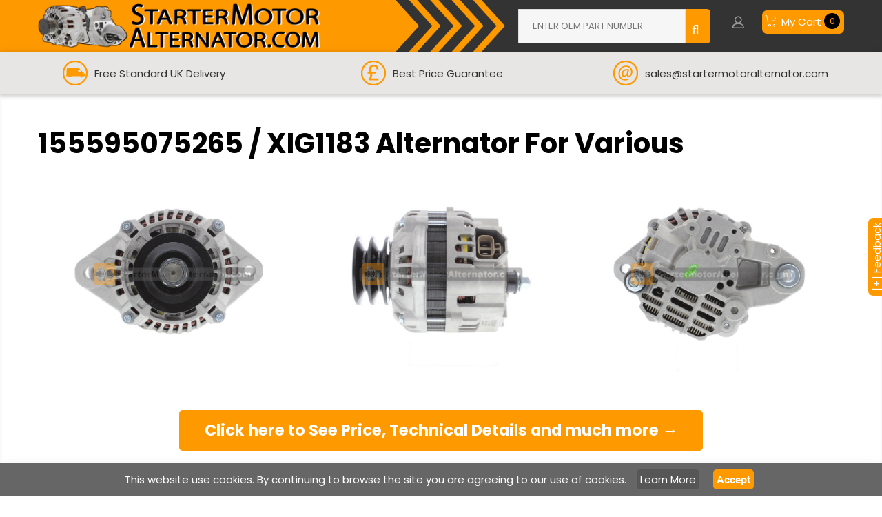

--- FILE ---
content_type: text/html; charset=UTF-8
request_url: https://www.startermotoralternator.com/155595075265
body_size: 13953
content:
<!doctype html>
<html lang="en">

<head >
  <script>
    var LOCALE = 'en\u002DGB';
    var BASE_URL = 'https\u003A\u002F\u002Fwww.startermotoralternator.com\u002F';
    var require = {
        'baseUrl': 'https\u003A\u002F\u002Fwww.startermotoralternator.com\u002Fstatic\u002Fversion1758566151\u002Ffrontend\u002FTemplateMonster\u002Ftheme007\u002Fen_GB'
    };</script>  <meta charset="utf-8"/>
<meta name="title" content="155595075265 / XIG1183 Alternator For Various"/>
<meta name="description" content="Alternator for Various is compatible with Various 155595075265"/>
<meta name="keywords" content="Alternator Various Various 155595075265"/>
<meta name="robots" content="INDEX,FOLLOW"/>
<meta name="viewport" content="width=device-width, initial-scale=1"/>
<title>155595075265 / XIG1183 Alternator For Various</title>
    
    <!-- Preloaders -->
  <link rel="dns-prefetch" href="https://fonts.gstatic.com">
  <link rel="preconnect" href="https://fonts.gstatic.com">
  <link rel="preconnect" href="https://fonts.gstatic.com" crossorigin>
  <link rel="dns-prefetch" href="https://fonts.googleapis.com">
  <link rel="preconnect" href="https://fonts.googleapis.com">
  <link rel="preconnect" href="https://fonts.googleapis.com" crossorigin>
  <link rel="preload" as="script" src="https://www.startermotoralternator.com/static/version1758566151/frontend/TemplateMonster/theme007/en_GB/requirejs/require.js">
  <link rel="preload" as="font" type="font/ttf" href="https://www.startermotoralternator.com/static/version1758566151/frontend/TemplateMonster/theme007/en_GB/fonts/linearicons/Linearicons.ttf" crossorigin><link rel="preload" as="font" type="font/woff2" href="https://fonts.gstatic.com/s/poppins/v15/pxiEyp8kv8JHgFVrJJfecg.woff2" crossorigin><link rel="preload" as="font" type="font/woff2" href="https://fonts.gstatic.com/s/poppins/v15/pxiByp8kv8JHgFVrLCz7Z1xlFQ.woff2" crossorigin><link rel="preload" as="font" type="font/woff2" href="https://fonts.gstatic.com/s/roboto/v20/KFOmCnqEu92Fr1Mu4mxK.woff2" crossorigin><link rel="preload" as="font" type="font/woff2" href="https://www.startermotoralternator.com/static/version1758566151/frontend/TemplateMonster/theme007/en_GB/fonts/font-awesome/fontawesome-webfont.woff2?v=4.5.0" crossorigin><link rel="preload" as="font" type="font/woff2" href="https://www.startermotoralternator.com/static/version1758566151/frontend/TemplateMonster/theme007/en_GB/css/semanticui/dist/themes/default/assets/fonts/icons.woff2" crossorigin><link rel="preload" as="script"  src="https://www.startermotoralternator.com/static/version1758566151/frontend/TemplateMonster/theme007/en_GB/requirejs-config.js"><link rel="preload" as="style"   media="all" href="https://www.startermotoralternator.com/static/version1758566151/frontend/TemplateMonster/theme007/en_GB/css/all_vendor.min.css" /><link rel="preload" as="style"   media="all" href="https://www.startermotoralternator.com/static/version1758566151/frontend/TemplateMonster/theme007/en_GB/css/semanticui/dist/semantic.min.css" /><link rel="preload" as="style"   media="all" href="https://www.startermotoralternator.com/static/version1758566151/frontend/TemplateMonster/theme007/en_GB/css/theme_options.min.css" /><link rel="preload" as="style"   media="all" href="https://www.startermotoralternator.com/static/version1758566151/frontend/TemplateMonster/theme007/en_GB/jquery/uppy/dist/uppy-custom.min.css" />  
  <!-- <link defer rel="stylesheet" type="text/css" media="all" href="https://www.startermotoralternator.com/css/all_vendor.min.css" />
  <link defer rel="stylesheet" type="text/css" media="all" href="https://www.startermotoralternator.com/css/semantic.min.css" /> -->
  <link defer rel="stylesheet" type="text/css" media="all" href="https://www.startermotoralternator.com/static/version1758566151/frontend/TemplateMonster/theme007/en_GB/css/all_vendor.min.css" />
<link defer rel="stylesheet" type="text/css" media="all" href="https://www.startermotoralternator.com/static/version1758566151/frontend/TemplateMonster/theme007/en_GB/css/semanticui/dist/semantic.min.css" />
<link defer rel="stylesheet" type="text/css" media="all" href="https://www.startermotoralternator.com/static/version1758566151/frontend/TemplateMonster/theme007/en_GB/css/theme_options.min.css" />
<link defer rel="stylesheet" type="text/css" media="all" href="https://www.startermotoralternator.com/static/version1758566151/frontend/TemplateMonster/theme007/en_GB/jquery/uppy/dist/uppy-custom.min.css" />
<script defer type="text/javascript" src="https://www.startermotoralternator.com/static/version1758566151/frontend/TemplateMonster/theme007/en_GB/requirejs/require.js"></script>
<script defer type="text/javascript" src="https://www.startermotoralternator.com/static/version1758566151/frontend/TemplateMonster/theme007/en_GB/mage/requirejs/mixins.js"></script>
<script defer type="text/javascript" src="https://www.startermotoralternator.com/static/version1758566151/frontend/TemplateMonster/theme007/en_GB/requirejs-config.js"></script>
<link rel="icon" type="image/x-icon" href="https://www.startermotoralternator.com/media/theme_options/websites/2/Favicon_1.png" />
<link rel="shortcut icon" type="image/x-icon" href="https://www.startermotoralternator.com/media/theme_options/websites/2/Favicon_1.png" />

        <!-- Google Tag Manager -->
            <script>  // This has to be set above the tag manager script
  window.dataLayer = window.dataLayer || [];
  
  
  (function(w,d,s,l,i){w[l]=w[l]||[];w[l].push({'gtm.start':
  new Date().getTime(),event:'gtm.js'});var f=d.getElementsByTagName(s)[0],
  j=d.createElement(s),dl=l!='dataLayer'?'&l='+l:'';j.async=true;j.src=
  'https://www.googletagmanager.com/gtm.js?id='+i+dl;f.parentNode.insertBefore(j,f);
  })(window,document,'script','dataLayer','GTM-TC29H5D');
  </script>      <!-- End Google Tag Manager -->
    <script type="text/x-magento-init">
        {
            "*": {
                "Magento_PageCache/js/form-key-provider": {
                    "isPaginationCacheEnabled":
                        0                }
            }
        }
    </script>
</head>

<body data-container="body" id="html-body" class="oem-part-view page-layout-1column">
  <!-- Google Tag Manager (noscript) -->
  <noscript><iframe src="https://www.googletagmanager.com/ns.html?id=GTM-TC29H5D" height="0" width="0" style="display:none;visibility:hidden"></iframe></noscript>
  <!-- End Google Tag Manager (noscript) -->

  
<script type="text/x-magento-init">
    {
        "*": {
            "Magento_PageBuilder/js/widget-initializer": {
                "config": {"[data-content-type=\"slider\"][data-appearance=\"default\"]":{"Magento_PageBuilder\/js\/content-type\/slider\/appearance\/default\/widget":false},"[data-content-type=\"map\"]":{"Magento_PageBuilder\/js\/content-type\/map\/appearance\/default\/widget":false},"[data-content-type=\"row\"]":{"Magento_PageBuilder\/js\/content-type\/row\/appearance\/default\/widget":false},"[data-content-type=\"tabs\"]":{"Magento_PageBuilder\/js\/content-type\/tabs\/appearance\/default\/widget":false},"[data-content-type=\"slide\"]":{"Magento_PageBuilder\/js\/content-type\/slide\/appearance\/default\/widget":{"buttonSelector":".pagebuilder-slide-button","showOverlay":"hover","dataRole":"slide"}},"[data-content-type=\"banner\"]":{"Magento_PageBuilder\/js\/content-type\/banner\/appearance\/default\/widget":{"buttonSelector":".pagebuilder-banner-button","showOverlay":"hover","dataRole":"banner"}},"[data-content-type=\"buttons\"]":{"Magento_PageBuilder\/js\/content-type\/buttons\/appearance\/inline\/widget":false},"[data-content-type=\"products\"][data-appearance=\"carousel\"]":{"Magento_PageBuilder\/js\/content-type\/products\/appearance\/carousel\/widget":false}},
                "breakpoints": {"desktop":{"label":"Desktop","stage":true,"default":true,"class":"desktop-switcher","icon":"Magento_PageBuilder::css\/images\/switcher\/switcher-desktop.svg","conditions":{"min-width":"1024px"},"options":{"products":{"default":{"slidesToShow":"5"}}}},"tablet":{"conditions":{"max-width":"1024px","min-width":"768px"},"options":{"products":{"default":{"slidesToShow":"4"},"continuous":{"slidesToShow":"3"}}}},"mobile":{"label":"Mobile","stage":true,"class":"mobile-switcher","icon":"Magento_PageBuilder::css\/images\/switcher\/switcher-mobile.svg","media":"only screen and (max-width: 767px)","conditions":{"max-width":"767px","min-width":"640px"},"options":{"products":{"default":{"slidesToShow":"3"}}}},"mobile-small":{"conditions":{"max-width":"640px"},"options":{"products":{"default":{"slidesToShow":"2"},"continuous":{"slidesToShow":"1"}}}}}            }
        }
    }
</script>

    
    <script type="module">const { KlarnaSDK } = await import("https\u003A\u002F\u002Fjs.klarna.com\u002Fweb\u002Dsdk\u002Fv1\u002Fklarna.mjs");
const MyKlarna = await KlarnaSDK({
    clientId: "klarna_live_client_WkR0SWNQLTkyJSVVYnNHdFdzTHFxQSg4QzB2VFdacWcsZDgyNDM4YmUtN2U5NS00OTJiLWEzYjgtNGU0YTY4NGM2M2MxLDEsSk02REtTQTRxNE9FM1ZicjBFWENWVHNZWTBwNFlyd01nQUErN1ZsRnZsOD0",
    environment: "production",
    locale: "en\u002DGB"
});
const token = await MyKlarna.Interoperability.token();
const klarnaReadyEvent = new CustomEvent("klarna-sdk-ready", {
    detail: { token, sdk: MyKlarna }
});
window.dispatchEvent(klarnaReadyEvent);</script>    
<div class="cookies-status-container tw fixed w-full p-4 shadow md_shadow-lg pin-b" id="cookie-status" style="display: none;z-index: 999999999999;">
  <div class="tw flex justify-center">
    <div class="tw p-2 flex content-center flex-row">
      <div>
        This website use cookies. <span class="tw hidden lg_inline-block">By continuing to browse the site you are agreeing to our use of cookies.</span>      </div>
    </div>

    <a class="sma-black-btn tw p-2 mx-2 md_mx-4" href="https://www.startermotoralternator.com/policies"><span>Learn More</span></a>

    <button class="sma-btn tw p-2 mx-2 md_mx-4 font-bold" type="button" data-role="action-cookie-accept"><span>Accept</span></button>

  </div>
</div>
<script type="text/x-magento-init">
  {
        "*": {
            "cookieStatus": {
            }
        }
    }
</script>

<script>
    window.cookiesConfig = window.cookiesConfig || {};
    window.cookiesConfig.secure = true;
</script>
<script>  (function() {
    function config() {
      try {
        require.config({
          map: {
            '*': {
              wysiwygAdapter: 'mage/adminhtml/wysiwyg/tiny_mce/tinymceAdapter'
            }
          }
        });
      } catch (e) {
        setTimeout(function() {
          config()
        }, 1000);
      }
    }
    config()
  })()
</script>        <div id="fb-root"></div>
    
        <script>(function (d, s, id) {
        var js, fjs = d.getElementsByTagName(s)[0];
        if (d.getElementById(id)) return;
        js = d.createElement(s);
        js.id = id;
        js.src = 'https://connect.facebook.net/en_GB/sdk.js#xfbml=1&version=v3.2&appId=2374471242741261&autoLogAppEvents=1';
        fjs.parentNode.insertBefore(js, fjs);
    }(document, 'script', 'facebook-jssdk'));</script><div class="page-wrapper"><style>
    body[data-mage-init]{
        overflow:hidden;
    }

    #page-preloader {
        position: fixed;
        left: 0;
        top: 0;
        right: 0;
        bottom: 0;
        z-index: 9999;
        opacity: 0;
        transition: .4s all ease-out;
        visibility: hidden;
    }

    body[data-mage-init] #page-preloader{
        opacity: 1;
        height: auto;
        visibility: visible;
    }

    #page-preloader .spinner {
        position: absolute;
        left: 50%;
        top: 50%;
        margin: -45px 0 0 -45px;
        width: 90px;
        height: 90px;
        line-height: 90px;
        box-sizing: border-box;
        text-align: center;
        z-index: 0;
        text-transform: uppercase;
        -o-text-transform: uppercase;
        -ms-text-transform: uppercase;
        -webkit-text-transform: uppercase;
        -moz-text-transform: uppercase;
    }

    #page-preloader .spinner:before,
    #page-preloader .spinner:after {
        opacity: 0;
        box-sizing: border-box;
        -o-box-sizing: border-box;
        -ms-box-sizing: border-box;
        -webkit-box-sizing: border-box;
        -moz-box-sizing: border-box;
        content: "\0020";
        position: absolute;
        top: 0;
        left: 0;
        width: 100%;
        height: 100%;
        border-radius: 60px;
    }

    #page-preloader .spinner:after {
        z-index: 1;
        animation: cssload-gogoloader 2.3s infinite 1.15s;
        -o-animation: cssload-gogoloader 2.3s infinite 1.15s;
        -ms-animation: cssload-gogoloader 2.3s infinite 1.15s;
        -webkit-animation: cssload-gogoloader 2.3s infinite 1.15s;
        -moz-animation: cssload-gogoloader 2.3s infinite 1.15s;
    }

    #page-preloader .spinner:before {
        z-index: 2;
        animation: cssload-gogoloader 2.3s infinite;
        -o-animation: cssload-gogoloader 2.3s infinite;
        -ms-animation: cssload-gogoloader 2.3s infinite;
        -webkit-animation: cssload-gogoloader 2.3s infinite;
        -moz-animation: cssload-gogoloader 2.3s infinite;
    }

    header.page-header, .layout_3 {
        background-color: #333;
        min-height: 74px;
        display:block;
    }

    @media (max-width: 782px) {
        header.page-header, .layout_3 {
            min-height: 50px;
        }
    }

    @keyframes cssload-gogoloader {
        0% {
            transform: scale(0);
            opacity: 0;
        }
        50% {
            opacity: 1;
        }
        100% {
            transform: scale(1);
            opacity: 0;
        }
    }

    @-o-keyframes cssload-gogoloader {
        0% {
            -o-transform: scale(0);
            opacity: 0;
        }
        50% {
            opacity: 1;
        }
        100% {
            -o-transform: scale(1);
            opacity: 0;
        }
    }

    @-ms-keyframes cssload-gogoloader {
        0% {
            -ms-transform: scale(0);
            opacity: 0;
        }
        50% {
            opacity: 1;
        }
        100% {
            -ms-transform: scale(1);
            opacity: 0;
        }
    }

    @-webkit-keyframes cssload-gogoloader {
        0% {
            -webkit-transform: scale(0);
            opacity: 0;
        }
        50% {
            opacity: 1;
        }
        100% {
            -webkit-transform: scale(1);
            opacity: 0;
        }
    }

    @-moz-keyframes cssload-gogoloader {
        0% {
            -moz-transform: scale(0);
            opacity: 0;
        }
        50% {
            opacity: 1;
        }
        100% {
            -moz-transform: scale(1);
            opacity: 0;
        }
    }
</style>

<div id="page-preloader">
    <div class="spinner"></div>
</div>
<header class="page-header"><div class="rd-navbar rd-navbar-static rd-navbar-nav-fixed"><div class="layout_3"><div class="panel page-header__panel"><div class="container"><div class="panel-container-wrap-bottom"><div class="panel-container-wrap-bottom--right"><div class="rd-navbar-cart-wrap">
    
    <div data-block="minicart" class="minicart-wrapper" style="min-width: auto;">
        <div class="rd-navbar-cart-fixed mobile-minicart-container" style="padding-right:1px;">
            <a class="action showcart rd-navbar-cart-toggle" href="" data-rd-navbar-toggle=".rd-navbar-cart" data-bind="scope: 'minicart_content'">
                <span class="text">
                    My Cart                </span>
                <span class="tw inline-block xl_hidden mobile-cart-icon"></span>
                <strong class="counter qty empty">
                    <strong class="counter-number">
                        0                    </strong>
                </strong>
            </a>
        </div>

                    <div class="rd-navbar-cart" data-role="dropdownDialog" data-mage-init='{"dropdownDialog":{
                        "appendTo":"[data-block=minicart]",
                        "triggerTarget":".showcart",
                        "timeout": "2000",
                        "closeOnMouseLeave": false,
                        "closeOnEscape": true,
                        "parentClass":"active",
                        "buttons":[]}}'>
                <div class="block block-minicart empty">
                    <div id="minicart-content-wrapper" data-bind="scope: 'minicart_content'">
                        <!-- ko template: getTemplate() -->
                        <!-- /ko -->
                    </div>
                                    </div>
            </div>
                <script>
            window.checkout = {"shoppingCartUrl":"https:\/\/www.startermotoralternator.com\/checkout\/cart\/","checkoutUrl":"https:\/\/www.startermotoralternator.com\/checkout\/","updateItemQtyUrl":"https:\/\/www.startermotoralternator.com\/checkout\/sidebar\/updateItemQty\/","removeItemUrl":"https:\/\/www.startermotoralternator.com\/checkout\/sidebar\/removeItem\/","imageTemplate":"Magento_Catalog\/product\/image_with_borders","baseUrl":"https:\/\/www.startermotoralternator.com\/","minicartMaxItemsVisible":5,"websiteId":"2","maxItemsToDisplay":10,"storeId":"2","storeGroupId":"2","customerLoginUrl":"https:\/\/www.startermotoralternator.com\/customer\/account\/login\/referer\/aHR0cHM6Ly93d3cuc3RhcnRlcm1vdG9yYWx0ZXJuYXRvci5jb20vMTU1NTk1MDc1MjY1\/","isRedirectRequired":false,"autocomplete":"off","captcha":{"user_login":{"isCaseSensitive":false,"imageHeight":50,"imageSrc":"","refreshUrl":"https:\/\/www.startermotoralternator.com\/captcha\/refresh\/","isRequired":false,"timestamp":1769010754}}};
            window.loaderIcon = "https://www.startermotoralternator.com/static/version1758566151/frontend/TemplateMonster/theme007/en_GB/images/loader-1.gif";

            (function() {
                function config() {
                    try {
                        require([
                            "jquery"
                        ], function($) {
                            var url = "/customer/section/load/?sections=cart%2Ccaptcha%2Cmessages&force_new_section_timestamp=true";
                            $.get(url).
                            then(function(data) {
                                try {
                                    var qty = data.cart.summary_count;
                                    qty = (qty != undefined && parseInt(qty) >= 0) ? qty : 0;
                                    $("strong.counter.qty").css({
                                        "display": "inline-block"
                                    })
                                    $(".counter-number").html(qty)
                                } catch (e) {}
                            });
                        });
                    } catch (e) {
                        setTimeout(function() {
                            config()
                        }, 1000);
                    }
                }
                config();
            })();
        </script>        
        <script type="text/x-magento-init">
            {
                "[data-block='minicart']": {
                    "Magento_Ui/js/core/app": {"components":{"minicart_content":{"children":{"subtotal.container":{"children":{"subtotal":{"children":{"subtotal.totals":{"config":{"display_cart_subtotal_incl_tax":0,"display_cart_subtotal_excl_tax":1,"template":"Magento_Tax\/checkout\/minicart\/subtotal\/totals"},"children":{"subtotal.totals.msrp":{"component":"Magento_Msrp\/js\/view\/checkout\/minicart\/subtotal\/totals","config":{"displayArea":"minicart-subtotal-hidden","template":"Magento_Msrp\/checkout\/minicart\/subtotal\/totals"}}},"component":"Magento_Tax\/js\/view\/checkout\/minicart\/subtotal\/totals"}},"component":"uiComponent","config":{"template":"Magento_Checkout\/minicart\/subtotal"}},"extra":{"component":"Sma_Surcharge\/js\/view\/checkout\/cart\/summary\/surcharge","sortOrder":"50","config":{"template":"Sma_Surcharge\/checkout\/cart\/subtotals\/surcharge","title":"Refundable deposit"}}},"component":"uiComponent","config":{"displayArea":"subtotalContainer"}},"item.renderer":{"component":"Magento_Checkout\/js\/view\/cart-item-renderer","config":{"displayArea":"defaultRenderer","template":"Magento_Checkout\/minicart\/item\/default"},"children":{"item.image":{"component":"Magento_Catalog\/js\/view\/image","config":{"template":"Magento_Catalog\/product\/image","displayArea":"itemImage"}},"checkout.cart.item.price.sidebar":{"component":"uiComponent","config":{"template":"Magento_Checkout\/minicart\/item\/price","displayArea":"priceSidebar"}}}},"extra_info":{"component":"uiComponent","config":{"displayArea":"extraInfo","template":"Klarna_Kec\/mini-cart-btn"},"children":{"mini_cart_button":{"component":"Klarna_Kec\/js\/mini-cart-kec-button","displayArea":"miniCartButton"}}},"promotion":{"component":"uiComponent","config":{"displayArea":"promotion"}}},"config":{"itemRenderer":{"default":"defaultRenderer","simple":"defaultRenderer","virtual":"defaultRenderer"},"template":"Magento_Checkout\/minicart\/content"},"component":"Magento_Checkout\/js\/view\/minicart"}},"types":[]}                },
                "*": {
                    "Magento_Ui/js/block-loader": "https://www.startermotoralternator.com/static/version1758566151/frontend/TemplateMonster/theme007/en_GB/images/loader-1.gif"
                }
            }
        </script>
    </div>
</div>
<div class="sma-top-search-field__container">
<div class="tw text-white" id="sma-top-partsearch-container">
    <div class="partnumber-wrapper tw mt-8" id="sma-sidebar-partnumber-container">
        <div class="partnumber-container">
            <div class="tw flex partnumber-container__form">
                <div class="tw flex-1 partnumber-container-inputbox">
                    <input type="text" id="partnumber-input" class="partnumber-container__input--search input--uppercase" value="" placeholder="Enter OEM Part Number">
                </div>
                <div class="tw flex-no-grow flex">
                    <button class="partnumber-container__button tw px-2 fa fa-search" id="partnumber-gobtn" data-status="unbound">
                        &nbsp;
                    </button>
                </div>
                <div class="tw flex-no-grow ml-2">
                    <button class="partnumber-container__button--close tw h-full px-2 fa fa-close" id="sma-collapsable-partnumber-closebtn">
                        &nbsp;
                    </button>
                </div>
            </div>
        </div>

    </div>
</div>
<button class="partnumber-container__button partnumber-container__button--collapsable tw fa fa-search" id="sma-collapsable-partnumber-gobtn" style="display: none;">
</button>

<script>    
    (function() {
        function launch() {
            try {
                // bind part number
                jQuery("input#partnumber-input").on("keyup", function (event) {
                    if (event.keyCode == 13 && $(this).val().length > 0) {
                        doPartnumberSearch();
                    }
                });

                jQuery("#partnumber-gobtn").on("click", function (event) {
                    doPartnumberSearch();
                });

                jQuery("#sma-collapsable-partnumber-gobtn").click(function() {
                    jQuery("#sma-top-partsearch-container").show("slow");
                });
                jQuery("#sma-collapsable-partnumber-closebtn").click(function() {
                    jQuery("#sma-top-partsearch-container").hide("fade");
                });

                // Remove the fixed classes on top icons
                var currentWidth = jQuery(window).outerWidth();
                if (currentWidth <= 785) {
                    jQuery(".minicart-wrapper div.rd-navbar-cart-fixed").removeClass("rd-navbar-cart-fixed");
                }
                jQuery(window).resize(function() {
                    var currentWidth = jQuery(window).outerWidth();
                    if (currentWidth <= 992) {
                        jQuery(".minicart-wrapper div.rd-navbar-cart-fixed").removeClass("rd-navbar-cart-fixed");
                        // jQuery("#sma-top-partsearch-container").hide();
                    } else {
                        if (!jQuery("#sma-top-partsearch-container").is(":visible")) {
                            jQuery("#sma-top-partsearch-container").show();
                        }
                    }
                })
            } catch (error) {
                setTimeout(function() {
                    launch()
                }, 700);
            }
        }
        launch()
    })()</script></div><div class="rd-navbar-collapse-container">
<button class="rd-navbar-collapse-toggle" data-rd-navbar-toggle=".rd-navbar-collapse"><span></span></button>
<div class="rd-navbar-collapse"><ul>
  <li class="authorization-link " data-label="or">
    <a href="https://www.startermotoralternator.com/customer/account/login/referer/aHR0cHM6Ly93d3cuc3RhcnRlcm1vdG9yYWx0ZXJuYXRvci5jb20vMTU1NTk1MDc1MjY1/">
        Sign In    </a>
</li>
</ul>
</div></div></div>    <a class="logo" href="https://www.startermotoralternator.com/" title="">
        <img src="https://www.startermotoralternator.com/media/theme_options/websites/2/SMA_Logo_Latest_Ver_with_Pictures_Transparent-01_1_1.png"
             alt=""
                          height="57"        />
    </a>
</div></div></div></div></div></header><div class="breadcrumbs">
    <div data-content-type="html" data-appearance="default" data-element="main" data-decoded="true"><ul class="items tw flex">
        <li class="tw flex-1 flex justify-center items-center text-center px-2" id="sma-promo-delivery-container">
            <img src="https://www.startermotoralternator.com/media/site/delivery.png" class="tw mr-4" alt="Free Standard UK Delivery" title="Free Standard UK Delivery">
            Free Standard UK Delivery
        </li>
        <li class="tw flex-1 flex justify-center items-center text-center px-2" id="sma-promo-countdown-container">
            
  <img src="/media/site/pound.png" class="tw mr-4" alt="Best Price Guarantee" title="Best Price Guarantee">
  Best Price Guarantee

        </li>
        <li class="tw flex-1 flex justify-center items-center text-center px-2" id="sma-promo-customerservice-container">
            <img src="https://www.startermotoralternator.com/media/site/contact-us.png" class="tw mr-4" alt="Email Customer Service" title="Email Customer Service">
            sales@startermotoralternator.com
        </li>
    </ul></div></div>
<div class="world sma-top-main-search-container-mobile tw text-center" id="sma-top-main-search-container-mobile">
    <img src='https://www.startermotoralternator.com/static/version1758566151/frontend/TemplateMonster/theme007/en_GB/images/loader-2.gif' alt="Loading.." />
</div>

<script>
    (function() {
        function launch() {
            try {
                var $ = jQuery;
                var currentWidth = $(window).width()
                var breakPointVal = 550
                var slidingStarted = false
                var listItemsSelector = ".breadcrumbs > .items > li"
                var breadcrumbsHeight = $(".breadcrumbs").outerHeight()
                var totalItems = $(listItemsSelector).length
                var customerServiceItemId = "sma-promo-customerservice-container"
                var currentSlideItem = 0
                var previoutSlideItem = 0
                var timeoutObject = null
                var slideWaitTime = 7000

                slideBreadcrumbItems($);

                $(window).resize(function() {
                    currentWidth = $(window).width();
                    slideBreadcrumbItems($);
                })
            } catch (error) {
                setTimeout(function() {
                    launch()
                }, 1100);
            }
        }

        function slideBreadcrumbItems($) {
            if (currentWidth <= breakPointVal) {
                if (!slidingStarted) {
                    slide($);
                }
            } else {
                // FIX: workaround to removing css rule
                $("#" + customerServiceItemId + "-slide").attr("id", customerServiceItemId)

                // show all items
                $(listItemsSelector).show()
                $(listItemsSelector).addClass("flex")
                $(listItemsSelector).css("opacity", 1)
                $(".breadcrumbs").css("height", "")
                slidingStarted = false
                clearTimeout(timeoutObject)
            }
        }

        function slide($) {
            if (!slidingStarted) {
                // hide all items
                $(listItemsSelector).hide()
                $(listItemsSelector).removeClass("flex")
                $(listItemsSelector).css("opacity", 0);
                $(".breadcrumbs").css("height", (breadcrumbsHeight - 10) + "px")
                slidingStarted = true

                // workaround to removing css rule
                $("#" + customerServiceItemId).attr("id", customerServiceItemId + "-slide")
            } else {
                $($(listItemsSelector)[previoutSlideItem]).animate({
                    opacity: 0
                }, 1000)
                $($(listItemsSelector)[previoutSlideItem]).removeClass("flex")
            }

            $($(listItemsSelector)[currentSlideItem]).animate({
                opacity: 1
            }, 1000)

            $($(listItemsSelector)[currentSlideItem]).addClass("flex")

            previoutSlideItem = currentSlideItem

            currentSlideItem = (currentSlideItem < (totalItems - 1)) ? (currentSlideItem + 1) : 0;

            timeoutObject = setTimeout(function() {
                slide($)
            }, slideWaitTime);
        }

        launch();
    })()
</script>

<style type="text/css">
    @media (max-width: 850px) {
        #sma-promo-customerservice-container {
            display: none !important;
        }
    }

    @media (max-width: 900px) {
        .cms-home .uk.sma-top-main-search-container-mobile {
            min-height: 400px;
            display: block;
        }

        .cms-home .world.sma-top-main-search-container-mobile {
            min-height: 500px;
            display: block;
        }
    }

    @media (max-width: 1100px) {
        .breadcrumbs>.items>li img {
            height: 25px;
        }
    }
</style>
<main id="maincontent" class="page-main"><a id="contentarea" tabindex="-1"></a>
<div class="page-messages messages"><div class="container"><div data-placeholder="messages"></div>
<div data-bind="scope: 'messages'">
    <!-- ko if: cookieMessagesObservable() && cookieMessagesObservable().length > 0 -->
    <div aria-atomic="true" role="alert" class="messages" data-bind="foreach: {
        data: cookieMessagesObservable(), as: 'message'
    }">
        <div data-bind="attr: {
            class: 'message-' + message.type + ' ' + message.type + ' message',
            'data-ui-id': 'message-' + message.type
        }">
            <div data-bind="html: $parent.prepareMessageForHtml(message.text)"></div>
        </div>
    </div>
    <!-- /ko -->

    <div aria-atomic="true" role="alert" class="messages" data-bind="foreach: {
        data: messages().messages, as: 'message'
    }, afterRender: purgeMessages">
        <div data-bind="attr: {
            class: 'message-' + message.type + ' ' + message.type + ' message',
            'data-ui-id': 'message-' + message.type
        }">
            <div data-bind="html: $parent.prepareMessageForHtml(message.text)"></div>
        </div>
    </div>
</div>

<script type="text/x-magento-init">
    {
        "*": {
            "Magento_Ui/js/core/app": {
                "components": {
                        "messages": {
                            "component": "Magento_Theme/js/view/messages"
                        }
                    }
                }
            }
    }
</script>
</div></div><div class="columns container"><div class="column main"><!--Start PAertnumber Script - Secure-->
<script>
    function doManualPartNumberSearch() {        
        if (jQuery == undefined) {            
            return;
        }

        var partVal = jQuery("input#partnumber-input").val();
        if (partVal.length > 0) {
            jQuery("button#partnumber-gobtn").html('<span class="sma-loader-tiny"></span>');
            // @see __SMA_BASE_URL_ ---> app/code/Sma/SearchFeature/view/frontend/templates/form.phtml
            var url = __SMA_BASE_URL_ + "sma/parts/search/part_number/"+partVal.toUpperCase();
            window.location = url
        }
    }

    function doPartnumberSearch() {
        var btnStatus = jQuery("button#partnumber-gobtn").attr("data-status");
        
        // If JS has not loaded correct, some features needs manual processing
        if (btnStatus == "unbound") {
            //@see app/design/frontend/TemplateMonster/theme007/Magento_Theme/templates/html/topmenu.phtml
            doManualPartNumberSearch();
            return
        }

        try {
            jQuery('#smas-partsearch-form-container').search('doPartnumberSearch');
        } catch(e) {
            //@see app/design/frontend/TemplateMonster/theme007/Magento_Theme/templates/html/topmenu.phtml
            doManualPartNumberSearch()
        }
    }
</script><!-- Site wide Notifications -->
<input name="form_key" type="hidden" value="saQ0KfRodOTM3JYf" /><div id="authenticationPopup" data-bind="scope:'authenticationPopup', style: {display: 'none'}">
        <script>window.authenticationPopup = {"autocomplete":"off","customerRegisterUrl":"https:\/\/www.startermotoralternator.com\/customer\/account\/create\/","customerForgotPasswordUrl":"https:\/\/www.startermotoralternator.com\/customer\/account\/forgotpassword\/","baseUrl":"https:\/\/www.startermotoralternator.com\/","customerLoginUrl":"https:\/\/www.startermotoralternator.com\/customer\/ajax\/login\/"}</script>    <!-- ko template: getTemplate() --><!-- /ko -->
        <script type="text/x-magento-init">
        {
            "#authenticationPopup": {
                "Magento_Ui/js/core/app": {"components":{"authenticationPopup":{"component":"Magento_Customer\/js\/view\/authentication-popup","children":{"messages":{"component":"Magento_Ui\/js\/view\/messages","displayArea":"messages"},"captcha":{"component":"Magento_Captcha\/js\/view\/checkout\/loginCaptcha","displayArea":"additional-login-form-fields","formId":"user_login","configSource":"checkout"},"amazon-button":{"component":"Amazon_Pay\/js\/view\/login-button-wrapper","sortOrder":"0","displayArea":"additional-login-form-fields","config":{"tooltip":"Securely login to our website using your existing Amazon details."}},"remember-me":{"component":"Magento_Persistent\/js\/view\/remember-me-default","displayArea":"additional-login-form-fields"}}}}}            },
            "*": {
                "Magento_Ui/js/block-loader": "https\u003A\u002F\u002Fwww.startermotoralternator.com\u002Fstatic\u002Fversion1758566151\u002Ffrontend\u002FTemplateMonster\u002Ftheme007\u002Fen_GB\u002Fimages\u002Floader\u002D1.gif"
                            }
        }
    </script>
</div>
<script type="text/x-magento-init">
    {
        "*": {
            "Magento_Customer/js/section-config": {
                "sections": {"stores\/store\/switch":["*"],"stores\/store\/switchrequest":["*"],"directory\/currency\/switch":["*"],"*":["messages"],"customer\/account\/logout":["*","recently_viewed_product","recently_compared_product","persistent"],"customer\/account\/loginpost":["*"],"customer\/account\/createpost":["*"],"customer\/account\/editpost":["*"],"customer\/ajax\/login":["checkout-data","cart","captcha"],"catalog\/product_compare\/add":["compare-products"],"catalog\/product_compare\/remove":["compare-products"],"catalog\/product_compare\/clear":["compare-products"],"sales\/guest\/reorder":["cart"],"sales\/order\/reorder":["cart"],"checkout\/cart\/add":["cart","directory-data"],"checkout\/cart\/delete":["cart"],"checkout\/cart\/updatepost":["cart"],"checkout\/cart\/updateitemoptions":["cart"],"checkout\/cart\/couponpost":["cart"],"checkout\/cart\/estimatepost":["cart"],"checkout\/cart\/estimateupdatepost":["cart"],"checkout\/onepage\/saveorder":["cart","checkout-data","last-ordered-items"],"checkout\/sidebar\/removeitem":["cart"],"checkout\/sidebar\/updateitemqty":["cart"],"rest\/*\/v1\/carts\/*\/payment-information":["cart","last-ordered-items","captcha","instant-purchase"],"rest\/*\/v1\/guest-carts\/*\/payment-information":["cart","captcha"],"rest\/*\/v1\/guest-carts\/*\/selected-payment-method":["cart","checkout-data"],"rest\/*\/v1\/carts\/*\/selected-payment-method":["cart","checkout-data","instant-purchase"],"customer\/address\/*":["instant-purchase"],"customer\/account\/*":["instant-purchase"],"vault\/cards\/deleteaction":["instant-purchase"],"multishipping\/checkout\/overviewpost":["cart"],"paypal\/express\/placeorder":["cart","checkout-data"],"paypal\/payflowexpress\/placeorder":["cart","checkout-data"],"paypal\/express\/onauthorization":["cart","checkout-data"],"persistent\/index\/unsetcookie":["persistent"],"review\/product\/post":["review"],"paymentservicespaypal\/smartbuttons\/placeorder":["cart","checkout-data"],"paymentservicespaypal\/smartbuttons\/cancel":["cart","checkout-data"],"wishlist\/index\/add":["wishlist"],"wishlist\/index\/remove":["wishlist"],"wishlist\/index\/updateitemoptions":["wishlist"],"wishlist\/index\/update":["wishlist"],"wishlist\/index\/cart":["wishlist","cart"],"wishlist\/index\/fromcart":["wishlist","cart"],"wishlist\/index\/allcart":["wishlist","cart"],"wishlist\/shared\/allcart":["wishlist","cart"],"wishlist\/shared\/cart":["cart"],"amazon_pay\/checkout\/completesession":["cart","checkout-data","last-ordered-items"],"rest\/*\/v1\/guest-carts\/*\/realexpayments-restore-cart":["cart","checkout-data"],"rest\/*\/v1\/carts\/*\/realexpayments-restore-cart":["cart","checkout-data"]},
                "clientSideSections": ["checkout-data","cart-data"],
                "baseUrls": ["https:\/\/www.startermotoralternator.com\/"],
                "sectionNames": ["messages","customer","compare-products","last-ordered-items","cart","directory-data","captcha","instant-purchase","loggedAsCustomer","persistent","review","payments","wishlist","recently_viewed_product","recently_compared_product","product_data_storage","paypal-billing-agreement","paypal-buyer-country"]            }
        }
    }
</script>
<script type="text/x-magento-init">
    {
        "*": {
            "Magento_Customer/js/customer-data": {
                "sectionLoadUrl": "https\u003A\u002F\u002Fwww.startermotoralternator.com\u002Fcustomer\u002Fsection\u002Fload\u002F",
                "expirableSectionLifetime": 60,
                "expirableSectionNames": ["cart","persistent"],
                "cookieLifeTime": "36000",
                "cookieDomain": "startermotoralternator.com",
                "updateSessionUrl": "https\u003A\u002F\u002Fwww.startermotoralternator.com\u002Fcustomer\u002Faccount\u002FupdateSession\u002F",
                "isLoggedIn": ""
            }
        }
    }
</script>
<script type="text/x-magento-init">
    {
        "*": {
            "Magento_Customer/js/invalidation-processor": {
                "invalidationRules": {
                    "website-rule": {
                        "Magento_Customer/js/invalidation-rules/website-rule": {
                            "scopeConfig": {
                                "websiteId": "2"
                            }
                        }
                    }
                }
            }
        }
    }
</script>
<script type="text/x-magento-init">
    {
        "body": {
            "pageCache": {"url":"https:\/\/www.startermotoralternator.com\/page_cache\/block\/render\/","handles":["default","oem_part_view","remember_me","header_layout_3","listing_layout_1","footer_layout_5"],"originalRequest":{"route":"oem","controller":"part","action":"view","uri":"\/155595075265"},"versionCookieName":"private_content_version"}        }
    }
</script>
<div id="oem_main_wrapper" class="container"><!-- Page Title -->
<div class="container">
  <h1 class="tw font-bold py-2 text-4xl md_text-6xl ">155595075265 / XIG1183 Alternator For Various</h1>
</div>

<style>
  @media (min-width: 768px) {
    .tw.md_text-6xl {
      font-size: 4rem !important;
    }
  }
</style>


<!-- Images -->
  <div class="tw flex justify-between my-4">
          <div class="tw p-2 rounded_lg md_w-1_3 relative hidden md_block">
        <img src="https://smae.ams3.cdn.digitaloceanspaces.com/sma/360New/XIG1183/XIG1183/images/lv2/img01.jpg" alt="155595075265 XIG1183" class="tw w-full" loading="lazy" />
      </div>
          <div class="tw p-2 rounded_lg md_w-1_3 relative hidden md_block">
        <img src="https://smae.ams3.cdn.digitaloceanspaces.com/sma/360New/XIG1183/XIG1183/images/lv2/img05.jpg" alt="155595075265 XIG1183" class="tw w-full" loading="lazy" />
      </div>
          <div class="tw p-2 rounded_lg md_w-1_3 relative hidden md_block">
        <img src="https://smae.ams3.cdn.digitaloceanspaces.com/sma/360New/XIG1183/XIG1183/images/lv2/img09.jpg" alt="155595075265 XIG1183" class="tw w-full" loading="lazy" />
      </div>
          <div class="tw p-2 rounded_lg md_w-1_3 relative md_hidden">
        <img src="https://smae.ams3.cdn.digitaloceanspaces.com/sma/360New/XIG1183/XIG1183/images/lv2/img02.jpg" alt="155595075265 XIG1183" class="tw w-full" loading="lazy" />
      </div>
      </div>


<div class="tw lg_w-2_3 w-full p-4 rounded-lg w-full md_mx-auto" style="margin-top: 4rem !important;margin-bottom: 4rem !important;clear:both;">
  <div class="tw flex justify-center items-center w-full">
    <a class="sma-btn tw p-6 font-bold inline-block w-full text-center lg_text-4xl text-2xl" href="https://www.startermotoralternator.com/xig1183-alternator-for-various" title="View 155595075265 / XIG1183 Alternator For Various"> 
      Click here to See Price, Technical Details and much more &rarr; 
    </a>
  </div>
</div>

<!--  Part type and Models Section -->
<div class="cheaper-promise-container tw p-4 shadow-md rounded-lg text-center my-4">
  <div class="tw w-full">

    <h2 class="tw font-bold text-left text-black">Compatible With The Following Makes and Models </h2>

    <div class="tw flex justify-between flex-col lg_flex-row">

      <div class="tw lg_w-1_2 w-full">
        <h2 class="tw font-bold text-left block mb-2 text-black">Makes </h2>
        <div class="tw flex justify-start flex-wrap mt-4">
                      <em class="p-3 pl-0 tw text-black">Various</em>
                  </div>
      </div>

      <div class="tw justify-start mt-4 lg_mt-0 lg_w-1_2 w-full">
        <h2 class="tw font-bold text-left block mb-2 text-black">Models </h2>
        <div class="tw flex justify-start flex-wrap mt-4">
                      <em class="p-3 pl-0 tw text-black">Various</em>
                  </div>
      </div>

    </div>
  </div>  
</div>

<!-- SEO Text -->

  <div class="tw mt-6 p-4">
    <p>
      Looking for <strong>Various Alternator</strong> Parts, Spares or Replacement at a competitive price? Then look no further than 
      <u><a href="https://www.starterMotorAlternator.com" title="StarterMotorAlternator">StarterMotorAlternator.com</a></u>. Your one and only online Starter 
      Motor and Alternator specialist, can help you today.
    </p>

    <p>
      Through our vast stocks we can source and supply Discounted Various Alternator Parts and <strong>Alternator</strong> Spares to you, no matter where you live.
      We will deliver New <strong>Alternator</strong> Parts at discounted prices, with fully guaranteed Various Alternator Parts direct to your door.
      Making <u><a href="https://www.starterMotorAlternator.com" title="StarterMotorAlternator">StarterMotorAlternator.com</a></u> your Number 1 online choice and supplier for all your <strong>Alternator</strong> needs.
    </p>

    <p>
      <u><a href="https://www.startermotoralternator.com/xig1183-alternator-for-various" title="Buy your part today!">Visit the part's page</a></u> to find out more and buy your part today.
    </p>
  </div>


<style>
  .page-main {
    padding-top: 40px;
    margin-bottom: 20px;
  }
</style>
</div>  <div class="tw pb-8 ui info message mb-8 w-full tw text-center rounded-lg cursor-default">
    <img src="https://www.autoelectro.co.uk/media/wysiwyg/SMA_Bottom_Banner_2022.png" alt="Why Buy From startermotoralternator" title="Why Buy From startermotoralternator" />  </div>
</div></div></main><footer class="page-footer layout_5">
  <div id="feedback-link-container">
    <a href="javascript:;" id="sma-feeback-btnlink">[+] Feedback</a>
  </div>
  <div id="feedback-form-container" style="display:none;" class="tws shadow-lg p-4 rounded-lg">
    <form class="form form-feedback-account" id="form-feedback-account" autocomplete="off">
      <div class="tw flex flex-wrap">
        <div class="tw w-full mb-6 md_flex-1 md_pr-4 md_mb-0">
          <div class="ui segment">

            <fieldset class="fieldset address tw mb-0" id="feedback-form-fieldset">
              <div class="ui message info tw shadow-none rounded-lg text-3xl">
                Thank you for your feedback. We are always looking for ways to improve our website
              </div>

              <div class="tw md_flex">
                <div class="tw md_flex-1 mx-2 flex-col w-full fieldset">
                  <div class="field fullname required tw text-left">
                    <label for="fullname" class="label">
                      <span class="tw text-2xl font-normal">Fullname</span></label>
                    <div class="control">
                      <input type="text" name="fullname" title="Fullname" id="fullname" class="input-text" />
                    </div>
                  </div>
                </div>

                <div class="tw md_flex-1 mx-2 flex-col w-full fieldset">
                  <div class="field email required tw text-left">
                    <label for="email" class="label">
                      <span class="tw text-2xl font-normal">Email</span></label>
                    <div class="control">
                      <input type="email" name="email" value="" placeholder="e.g joe@example.com" id="email" class="input-text">
                    </div>
                  </div>
                </div>
              </div>

              <div class="field name required tw text-left">
                <label for="name" class="label">
                  <span class="tw text-2xl font-normal">Overall, how would you rate your experience using this website?</span></label>
                <div class="control">
                  <ul class="tw md_flex ux-list">
                    <li>
                      <input type="radio" name="ux" value="Straightforward"><label>Straightforward</label>
                    </li>
                    <li>
                      <input type="radio" name="ux" value="Easy"><label>Easy</label>
                    </li>
                    <li>
                      <input type="radio" name="ux" value="OK"><label>OK</label>
                    </li>
                    <li>
                      <input type="radio" name="ux" value="Confusing"><label>Confusing</label>
                    </li>
                    <li>
                      <input type="radio" name="ux" value="Very Confusing"><label>Very Confusing</label>
                    </li>
                  </ul>
                </div>
              </div>

              <div class="field name tw text-left">
                <label for="name" class="label">
                  <span class="tw text-2xl font-normal">Which device are you currently using to access the website?</span></label>
                <div class="control">
                  <ul class="tw md_flex">
                    <li>
                      <input type="radio" name="device" value="Desktop"><label> Desktop/PC</label>
                    </li>
                    <li>
                      <input type="radio" name="device" value="Tablet"><label> Tablet</label>
                    </li>
                    <li>
                      <input type="radio" name="device" value="Mobile"><label> Mobile</label>
                    </li>
                  </ul>
                </div>
              </div>

              <div class="field comment required tw text-left">
                <label for="comment" class="label">
                  <span class="tw text-2xl font-normal">Please tell us anything else you believe will help improve your experience next time around.</span></label>
                <div class="control">
                  <textarea name="comment" title="Extra&#x20;Comment" id="comment" class="input-text"></textarea>
                </div>
              </div>
            </fieldset>
            <div class="mage-error tw text-2xl" id="feedback-form-errors" style="display:none">Fields marked with * are required.</div>
          </div>
        </div>
      </div>
    </form>
  </div>
  <div id="feedback-form-container-popup"></div>

  <style lang="text/css">
    #feedback-link-container {
      background: #F90;
      display: inline-block;
      position: fixed;
      top: 50%;
      right: -49px;
      padding: 3px 7px;
      border-radius: 7px 7px 0 0;
      z-index: 1;
      -webkit-transform: rotate(-90deg);
      -moz-transform: rotate(-90deg);
      -o-transform: rotate(-90deg);
      transform: rotate(-90deg);
    }

    #feedback-link-container a {
      color: #fff;
    }

    #feedback-link-container a:hover {
      color: #333;
    }

    .distributor-modal {
      max-width: 900px;
      margin: 0 auto;
    }

    .feedback-modal .modal-title {
      color: #333;
    }

    .feedback-modal .modal-inner-wrap {
      padding-top: 0;
      max-width: 650px;
      background: #ececec;
      -webkit-box-shadow: 0 15px 30px 0 rgba(0, 0, 0, .11), 0 5px 15px 0 rgba(0, 0, 0, .08) !important;
      box-shadow: 0 15px 30px 0 rgba(0, 0, 0, .11), 0 5px 15px 0 rgba(0, 0, 0, .08) !important;
      border-radius: .5rem !important;
    }

    .form-feedback-account .label {
      max-width: 100% !important;
      text-align: left !important;
    }

    @media(max-height: 750px) {
      .feedback-modal._show .modal-inner-wrap {
        margin: 0 auto;
        height: 100vh;
        overflow: auto;
      }
    }
  </style>

  <script type="text/x-magento-init">
    {
      "#feedback-form-container": {
          "SmaFeedbackPopup": {
              "loadingImgSrc": "https://www.startermotoralternator.com/static/version1758566151/frontend/TemplateMonster/theme007/en_GB//images/loader-1.gif"
          }
      }
  }
</script>


<script>  function doBindDistributorLink() {
    try {
      jQuery('#feedback-form-container').aeDistributorWidget("doBinding");
    } catch (e) {}
  }</script>
<section class="footer-cc-container"><div class="footer-cc-container__content" style="display: none;">
    <div class="tw flex flex-row items-center justify-center">
        <div class="cc-icon"></div>
    </div>
</div>
</section><div class="footer-row-top"><div class="container content footer">
    <div class="row tw w-full lg_flex">
        <div class="row tw w-full lg_flex" data-content-type="html" data-appearance="default" data-element="main" data-decoded="true"><div class="tw lg_flex-1 w-full p-6 ">
    <h2 class="sma-footer-block-header">Contact Us</h2>
    <ul class="sma-footer-block-list sma-footer-block-list-contact" id="sma-footer-block-list1">
        <li><strong class="fa fa-at"></strong> <span><a href="mailto:sales@startermotoralternator.com">sales@startermotoralternator.com</a></span></li>
        <li><strong class="fa fa-globe"></strong> <span>What Three Words: <a target="_blank" href="https://w3w.co/forget.helps.held" >///forget.helps.held</a></span></li>
        <li><strong class="fa fa-phone"></strong> <span>(+44) 0330 2368888 *</span></li>
        <li><strong class="fa fa-clock-o"></strong> <span>Monday to Friday from 8.30am to 5.00pm</span></li>
    </ul>
</div>
<div class="tw lg_flex-1 w-full p-6 ">
    <h2 class="sma-footer-block-header">Useful Links</h2>
    <ul class="sma-footer-block-list" id="sma-footer-block-list2">
        <li><a href="https://www.startermotoralternator.com/about-us">About Us</a></li>
        <li><a href="https://www.startermotoralternator.com/policies">Privacy & Cookie Policy</a></li>
        <li><a href="https://www.startermotoralternator.com/terms-and-conditions">Terms & Conditions</a></li>
        <li><a href="https://www.startermotoralternator.com/returns-refund-policy">Returns & Refund Policy</a></li>
        <li><a href="https://www.startermotoralternator.com/refundable-deposit-old-core-policy">Refundable Deposit Old Core Policy</a></li>
    </ul>
</div>
<div class="tw lg_flex-1 w-full p-6 flex items-center justify-center ">
       <img src="https://www.startermotoralternator.com/media/wysiwyg/SMA_Logo_Bottom_Page.png" alt="" height="57" />
</div></div>    </div>
</div>
</div><div class="footer-row-bottom"><div class="container content footer">
    <div class="row tw w-full lg_flex">
        <div class="tw lg_flex-1 w-full p-6 "><small class="copyright">
    <span><p class="tw mt-4">*All calls are recorded</p>
Copyright © StarterMotorAlternator.com</span>
</small>
</div>
        <div class="tw lg_flex-1 w-full p-6 flex items-center justify-center cc-icons">
    <div class="tw mt-4"><img src="https://www.startermotoralternator.com/media/wysiwyg/Footer_Payment_Options.png" alt="" />
    </div>
</div>
<div class="tw lg_flex-1 w-full p-6 ">
    <div class="footer-col-content tw flex items-center justify-center">
        <ul class="list-icon tw flex items-center justify-center pt-0">
            <li><a target="_blank" href="//www.facebook.com/StarterMotorAlternator/"><i class="fa fa-facebook"></i></a></li>
            <li><a target="_blank" href="//twitter.com/startalternator"><i class="fa fa-twitter"></i></a></li>
            <li><a target="_blank" href="//www.instagram.com/startermotoralternator/"><i class="fa fa-instagram"></i></a></li>
        </ul>
    </div>
</div>
    </div>
</div>

<!--Start of Tawk.to Script - Secure-->
<script>    var Tawk_API=Tawk_API||{}, Tawk_LoadStart=new Date();
    (function(){
    var s1=document.createElement("script"),s0=document.getElementsByTagName("script")[0];
    s1.async=true;
    s1.src='https://embed.tawk.to/587654a9edbcab04767c837a/default';
    s1.charset='UTF-8';
    s1.setAttribute('crossorigin','*');
    s0.parentNode.insertBefore(s1,s0);
    })();</script><!--End of Tawk.to Script-->
</div></footer><script type="text/x-magento-init">
    {
        "*": {
            "theme": {}
        }
    }
</script><script type="text/x-magento-init">
        {
            "*": {
                "Magento_Ui/js/core/app": {
                    "components": {
                        "storage-manager": {
                            "component": "Magento_Catalog/js/storage-manager",
                            "appendTo": "",
                            "storagesConfiguration" : {"recently_viewed_product":{"requestConfig":{"syncUrl":"https:\/\/www.startermotoralternator.com\/catalog\/product\/frontend_action_synchronize\/"},"lifetime":"1000","allowToSendRequest":null},"recently_compared_product":{"requestConfig":{"syncUrl":"https:\/\/www.startermotoralternator.com\/catalog\/product\/frontend_action_synchronize\/"},"lifetime":"1000","allowToSendRequest":null},"product_data_storage":{"updateRequestConfig":{"url":"https:\/\/www.startermotoralternator.com\/rest\/retail_store_view\/V1\/products-render-info"},"requestConfig":{"syncUrl":"https:\/\/www.startermotoralternator.com\/catalog\/product\/frontend_action_synchronize\/"},"allowToSendRequest":null}}                        }
                    }
                }
            }
        }
</script>

<script type="text/x-magento-init">
    {
        "*": {
            "mage/cookies": {
                "expires": null,
                "path": "\u002F",
                "domain": ".startermotoralternator.com",
                "secure": false,
                "lifetime": "36000"
            }
        }
    }
</script>
    <noscript>
        <div class="message global noscript">
            <div class="content">
                <p>
                    <strong>JavaScript seems to be disabled in your browser.</strong>
                    <span>
                        For the best experience on our site, be sure to turn on Javascript in your browser.                    </span>
                </p>
            </div>
        </div>
    </noscript>
<!--
    For frontend area dictionary file is inserted into html head in Magento/Translation/view/base/templates/dictionary.phtml
    Same translation mechanism should be introduced for admin area in 2.4 version.
-->

          <script>
  (function() {
    function config() {
      try {
        require.config({
          deps: [
            'jquery',
            'mage/translate',
            'jquery/jquery-storageapi'
          ],
          callback: function($) {
            'use strict';

            var dependencies = [],
              versionObj;

            $.initNamespaceStorage('mage-translation-storage');
            $.initNamespaceStorage('mage-translation-file-version');
            versionObj = $.localStorage.get('mage-translation-file-version');

            if (versionObj.version !== 'aacf3ca6a1c28ec0c058843cbfeae2d404edc601') {
              dependencies.push(
                'text!js-translation.json'
              );

            }

            require.config({
              deps: dependencies,
              callback: function(string) {
                if (typeof string === 'string') {
                  $.mage.translate.add(JSON.parse(string));
                  $.localStorage.set('mage-translation-storage', string);
                  $.localStorage.set(
                    'mage-translation-file-version', {
                      version: 'aacf3ca6a1c28ec0c058843cbfeae2d404edc601'
                    }
                  );
                } else {
                  $.mage.translate.add($.localStorage.get('mage-translation-storage'));
                }
              }
            });
          }
        });
      } catch (e) {
        setTimeout(function() {
          config()
        }, 1000);
      }
    }
    config()
  })()</script><div class="scrollToTop">To Top</div></div><script type="text/x-magento-init">{"*":
            {"Magento_Persistent/js/remember-me-config": {
            "config": {"persistenceConfig":{"isRememberMeCheckboxVisible":true,"isRememberMeCheckboxChecked":true}}
            }}}</script>  <!-- data-mage-init=' {"loaderAjax": {}, "loader" : { "icon" : "" }}' -->
</body>

</html>


--- FILE ---
content_type: text/css
request_url: https://www.startermotoralternator.com/static/version1758566151/frontend/TemplateMonster/theme007/en_GB/css/theme_options.min.css
body_size: 5349
content:
.actions-primary .action,.primary .action,.action.primary,.checkout.methods .action,.slider-pro-wrapper .link-slider,.custom-item-2 .link-button,.custom-item-3 .link-custom,.parallax-container .link-parallax,.rd-navbar-cart-toggle .counter,.slider-pro-wrapper .sp-buttons .sp-button.sp-selected-button,.slider-pro-wrapper .sp-buttons .sp-button:before,.layout_1 .block-newsletter,.layout_2 .block-newsletter,.opc-progress-bar .opc-progress-bar-item._active:after,.opc-progress-bar .opc-progress-bar-item._active span:after,.support-page .boxes-block li div:hover,.faq-page #faq-accordion .accordion-trigger:before,.modal-popup .modal-footer button,.scrollToTop:hover,.items.methods .action.multicheckout span:after,.item-options .action.multicheckout span:after,.box-actions a.action.change-password,.mm-label.new,.custom-item-1 .link-button:hover,.custom-item-5 .link-custom,.custom-item-4.extra .link-custom,.custom-item-6 .link-custom,.buttons-container .subscribe,.not-found-page .not-found-page_bottom dd a,.block-newsletter.block .primary,.custom-item-12 .link-custom,.sm-content .sm-button,.category-list .category-button,.custom-item-14 .link-custom,.custom-item-15 .link-custom,.sidebar .block.block-bg_2-custom,.custom-item-17 .link-custom,.custom-item-19 .link-custom,.custom-item-22,.custom-item-8 .link-custom:hover,.custom-item-26 .block-bg_2-custom,.static-link-slider:hover,.custom-item-27 .link-custom:hover,.custom-item-27 .item-extra-2 .link-custom,.custom-item-28 .link-custom:hover,.custom-item-28 .item-extra-2 .link-custom,.sidebar .price-slider .ui-slider-range,.ui-slider-handle,.filter-options-content .price-slider .slider-fields a.action,.smart-labels .sale.label-text,.listing-gallery .fotorama__arr .fotorama__arr__arr,.page-product-bundle #bundle-slide,.modal-popup.quick-view #bundle-slide,.block.discount .apply,.checkout-onepage-success #registration .action.primary{background-color:#f90;border-color:#f90}@media (min-width:768px){.layout_4 .rd-navbar-toggle{background-color:#f90;border-color:#f90}}.gallery-placeholder .fotorama__thumb-border,.fotorama-item .fotorama__thumb-border,.opc-progress-bar .opc-progress-bar-item._active:before,.support-page .boxes-block li div,#page-preloader .spinner:before,#page-preloader .spinner:after,.loading-mask .loader:before,.loading-mask .loader:after,.checkout-index-index .loading-mask .loader:before,.checkout-index-index .loading-mask .loader:after,table .table-bordered,.big-circle-icon,.custom-item-1 .link-button,.layout_4 .rd-navbar-search .form-group,.custom-item-7 .extra-position .link-custom,.layout_3 .block-newsletter .primary.subscribe{border-color:#f90}mark,em,.field.choice input[type=checkbox]+.label:before,.field.choice input[type=radio]+.label:before,.rd-navbar-static .rd-navbar-collapse a,.custom-item-1.extra .title-1,.header-info i,.price,.products .product-item .reviews-actions .view,.custom-item-3 .title-1,.widget.blog-posts .post-data .create-date time,.widget.blog-posts .post-items .post-data .post-comments a,.widget.blog-posts .post-data .post-author span,.footer .footer-col-content li a,.rd-navbar-cart .block-content>.actions .secondary .primary,.breadcrumbs .items .item strong,.rd-navbar-static .rd-navbar-nav>li.active>a,.modes .modes-mode.active,.catalog-product-view .product-info-stock-sku .stock,.catalog-product-view .reviews-actions a,.catalog-product-view .data.items .title.active a,.block.related .block-actions button.action.select,.field.choice input[type=checkbox]+.label:before,.field.choice input[type=radio]+.label:before,.block-posts-list .post-items .post-data .post-author span,.block-posts-list .post-items .post-data .create-date time,.block-posts-list .post-items .post-data .post-comments a,.post-page .post-data .post-author span,.post-page .post-data .create-date time,.post-page .post-data .post-comments a,.customer-service .list-block h4:before,.about-us-page ul a,.shipping-delivery-page .shipping-delivery-page_shipping-icon:before,.shipping-delivery-page .shipping-delivery-page_track-icon:before,.shipping-delivery-page .shipping-delivery-page_order-icon:before,.secure-payment-page h4:before,.secure-payment-page .secure-payment_icons ul a,.support-page .boxes-block li div span:before,.guarantee-page h4:before,.terms-conditions-page ul h4:before,.faq-page #faq-accordion .accordion-content p:before,.account-nav .item.current,.items.methods .action.multicheckout,.item-options .action.multicheckout,.cart-container .main.actions .action span,.filter-options-content .item a:hover,.customer-account-index .account-nav .nav.items strong,.page-title-wrapper .order-date,.account-nav .item.current a,.opc-sidebar .table-totals th,.opc-sidebar .table-totals td,.opc-estimated-wrapper .minicart-wrapper button,.big-circle-icon:before,.primary-color,.filter-current--wrapper .filter-actions .action,.custom-item-4 .link-custom,.custom-item-5 .title-1,.modal-popup.newsletter-popup .closeText:hover,.grid-left-fixed .close:hover,.sidebar .block .block-title.left-custom-title span,.opc-wrapper .field-tooltip .field-tooltip-action:before,.custom-item-9 .link-custom,.custom-item-10 .link-custom,.custom-item-11.extra-color .title-1,.custom-item-13 span,#sm-timer,.custom-item-16 .link-custom,.custom-item-25 .desc-1,.custom-item-26 .left-custom-title span,.rd-navbar-static .layout_5 .rd-navbar-nav>li>a,.layout_5 .block-newsletter #newsletter,.layout_5 .block-newsletter .control:before{color:#f90}a:hover,.rd-navbar-static .rd-navbar-nav>li.parent li.focus>a,.rd-navbar-static .rd-navbar-nav>li.parent li.opened>a,.rd-navbar-static .rd-navbar-nav>li.parent a:hover,.account-nav a:hover,.header-switchers .actions .action.active,.header-switchers .actions .action:hover,.rd-navbar-search-toggle:hover,.modes .modes-mode:hover,.modes .modes-mode.active,.catalog-product-view .product-social-links .action:hover,.switcher .dropdown .mage-dropdown-dialog a:hover,.pages .item .next:hover,.pages .item .previous:hover,.pages .item .next:hover span:before,.pages .item .previous:hover span:before,.widget.blog-posts .post-items .post-title h3 a:hover,.rd-navbar-fixed .rd-navbar-nav li.opened>a,.rd-navbar-fixed .rd-navbar-nav li a:hover,.rd-navbar-fixed .rd-navbar-nav li.active>a,.block-posts-list .post-items .post-title h3 a:hover,a.action.delete:hover,a.action.edit:hover,a.action.change-password:hover,.checkout-index-index .checkout-container .authentication-wrapper button.action-auth-toggle:hover,.checkout-index-index .checkout-container .authentication-wrapper .secondary a:hover,h1 a:hover,.heading-1 a:hover,h3 a:hover,.heading-3 a:hover,.collapsible-block .opener a:hover,h4 a:hover,.heading-4 a:hover,.filter-current .filter-current-subtitle a:hover,.opc-block-shipping-information .shipping-information-title a:hover,.review-list .review-title a:hover,.review-add .review-legend a:hover,h5 a:hover,.heading-5 a:hover,h6 a:hover,.heading-6 a:hover,.select2-results__option[aria-selected]:hover,.minicart-items .details-qty .update-cart-item:hover,.close.subscribe:hover,.header-info a:hover,.block.featured[role=tablist] .page-title:hover,.block.featured[role=tablist] .page-title.active{color:#f90}@media (min-width:768px){.layout_2 .footer .footer-col:not(.footer-info) a:hover{color:#f90}}input[type=text],.input-text,input[type=email],input[type=password],input[type=number],select,textarea,.footer .list-contacts-footer li a,.footer .list-footer li a,.footer .list-icon li a,.action.tocompare,.action.towishlist,.pages .item .page,.filter-options-content .item a,.modes a,.toolbar-sorter a,.swatch-option.text,.catalog-product-view .product-social-links .action,.review-fieldset .review-legend strong,.review-field-rating>label.label,.old-price .price,.rd-navbar-static .rd-navbar-collapse li a:before,.rd-navbar-cart-toggle span:before,.rd-navbar-cart-toggle span:after,.switcher .dropdown .mage-dropdown-dialog a,a.action.delete,a.action.edit,a.action.change-password,.pages .item.pages-item-previous span:before,.pages .item.pages-item-next span:before,.customer-account-index .account-nav .nav.items a,.account-nav a,.widget.blog-posts .post-items .post-item .post-data>span:before,.block-compare .action.delete,.footer h4:after,.block-posts-list .post-items .post-data .create-date a span:before,.block-posts-list .post-items .post-data .create-date:before,.block-posts-list .post-items .post-data .post-author a span:before,.block-posts-list .post-items .post-data .post-author:before,.block-posts-list .post-items .post-data .post-comments a span:before,.block-posts-list .post-items .post-data .post-comments:before,.post-page .post-data .create-date a span:before,.post-page .post-data .create-date:before,.post-page .post-data .post-author a span:before,.post-page .post-data .post-author:before,.post-page .post-data .post-comments a span:before,.post-page .post-data .post-comments:before,.cart-container .main.actions .action:before,.cart-container .main.actions .action:hover,.cart-container .main.actions .action:hover span,.cart-summary #co-shipping-method-form .label,#cart-totals .table.totals .shipping .value,.opc-sidebar .opc-block-summary .table-totals th .value,.opc-sidebar .opc-block-summary .table-totals td .value,.control.review-control-vote label[class^=rating-],.search-terms ul a,.header-info a,.filter-options-title:before,.filter-options-content .count,.contact-index-index legend.legend .note,.custom-item-11.extra-color .link-custom{color:#333}.opc-progress-bar .opc-progress-bar-item:before{border-color:#888}.opc-progress-bar .opc-progress-bar-item span:after{background:#888}a,.widget.blog-posts .post-items .post-title h3 a,.footer .footer-col-content li a:hover,.footer .list-footer li a:hover,.widget.blog-posts .owl-controls .owl-prev:hover:before,.widget.blog-posts .owl-controls .owl-next:hover:before,.products .product-item .actions-secondary .action:hover,.toolbar-sorter a:hover,.rd-navbar-static .rd-navbar-collapse a:hover:before,.rd-navbar-static .rd-navbar-collapse a:hover,.rd-navbar-search-toggle,.faq-page #faq-accordion .accordion-trigger span,.products-grid.wishlist a.action.delete:hover,.products-grid.wishlist a.action.edit:hover,.rd-navbar-cart-toggle span,.block-wishlist .actions-secondary .btn-remove:hover,.block-compare .action.delete:hover,.widget.blog-posts .post-items .post-data .post-comments a:hover,.block-posts-list .post-items .post-title h3 a,.block-posts-list .post-items .post-data .create-date a:hover,.block-posts-list .post-items .post-data .post-author a:hover,.block-posts-list .post-items .post-data .post-comments a:hover,.mm-label,.items.methods .action.multicheckout:hover,.item-options .action.multicheckout:hover,.opc-sidebar .items-in-cart .product-item-name,.opc-sidebar .items-in-cart .details-qty,.rd-navbar-cart .block-content>.actions .secondary .primary:hover,.products .product-item .reviews-actions .view:hover,.filter-current--wrapper .filter-actions .action:hover,.custom-item-1 .link-button,.custom-item-3 .link-custom:hover,.minicart-items .product.options .toggle,.secure-payment-page .secure-payment_icons ul a:hover,.owl-controls .owl-prev:hover,.owl-controls .owl-next:hover,.block.discount:hover,.cart-summary .title:hover,.items.methods .action.multicheckout:hover,.item-options .action.multicheckout:hover,.items.methods .action.multicheckout:hover span:after,.item-options .action.multicheckout:hover span:after,.opc-progress-bar .opc-progress-bar-item span,.rd-navbar-cart .block-minicart .empty,.about-us-page ul a:hover,.shipping-delivery-page ul li:before,.owl-controls .owl-prev:before,.owl-controls .owl-next:before,.rd-navbar-cart-toggle:not(.active) .counter.empty,.custom-item-4 .link-custom:hover,.table-comparison .action.towishlist:hover,.catalog-product-view .reviews-actions a:hover,.grid-left-fixed .close,.layout_3 .filter-toggle-full,.custom-item-9 .link-custom:hover,.custom-item-10 .link-custom:hover,.custom-item-16 .link-custom:hover,.layout_3 .block-newsletter .primary.subscribe,.custom-item-27 .item-extra-2 .link-custom:hover{color:#000}@media screen and (max-width:768px){.collapsible-block .opener{color:#000}}@media screen and (max-width:768px){.rd-navbar-search-toggle{color:#888}}@media (min-width:768px){.layout_2 .footer .footer-col:not(.footer-info) a{color:#000}}.rd-navbar-static .rd-navbar-nav>li>a:after,.footer .list-icon li a:hover,.widget.blog-posts .post-items .post-button:hover,.widget.featured .product-item .product-label,.slider-pro-wrapper .sp-buttons .sp-button,.actions-primary .action:hover,.primary .action:hover,.action.primary:hover,.checkout.methods .primary:hover,.pages .item.current .page,.pages .item .page:hover,.actions .action:hover,.actions-toolbar .action:hover,.box-actions .action:hover,.product-item-actions .action:hover,.checkout.methods .action:hover,.rd-navbar-cart-toggle.active .counter,.rd-navbar-cart-toggle:hover .counter,.box-actions a.action.change-password:hover,.slider-pro-wrapper .link-slider:hover,.slider-pro-wrapper .button-slider.extra .link-slider:hover,.parallax-container .link-parallax:hover,.action.filter-toggle:hover,.block-posts-list .post-items a.post-link:hover,.items.methods .action.multicheckout:hover span:after,.item-options .action.multicheckout:hover span:after,.custom-item-2 .link-button:hover,.custom-item-5 .link-custom:hover,.custom-item-4.extra .link-custom:hover,.custom-item-6 .link-custom:hover,.modal-popup .modal-footer button:hover,.buttons-container .subscribe:hover,.not-found-page .not-found-page_bottom dd a:hover,.layout_3 .filter-toggle-full:hover,.block-newsletter.block .primary:hover,.custom-item-7 .link-custom:hover,.custom-item-12 .link-custom:hover,.sm-content .sm-button:hover,.category-list .category-button:hover,.custom-item-14 .link-custom:hover,.custom-item-15 .link-custom:hover,.custom-item-17 .link-custom:hover,.custom-item-21 .link-custom:hover,.custom-item-19 .link-custom:hover,.layout_3 .block-newsletter .primary.subscribe:hover,.layout_5 .block-newsletter .primary.subscribe:hover,.slider-content-static .static-link-slider:hover,.slider-content-static-2 .static-link-slider:hover,.custom-item-27 .item-extra-2 .link-custom:hover,.custom-item-28 .item-extra-2 .link-custom:hover,.filter-options-content .price-slider .slider-fields a.action:hover,.smart-labels .label-text,.page-product-bundle #bundle-slide:hover,.modal-popup.quick-view #bundle-slide:hover,.block.discount .apply:hover,.checkout-onepage-success #registration .action.primary:hover{background-color:#000}.footer .list-icon li a:hover,.widget.blog-posts .post-items .post-button:hover,.actions-primary .action:hover,.primary .action:hover,.action.primary:hover,.checkout.methods .primary:hover,.actions .action:hover,.actions-toolbar .action:hover,.box-actions .action:hover,.product-item-actions .action:hover,.checkout.methods .action:hover,.box-actions a.action.change-password:hover,.slider-pro-wrapper .link-slider:hover,.parallax-container .link-parallax:hover,.action.filter-toggle:hover,.block-posts-list .post-items a.post-link:hover,.custom-item-2 .link-button:hover,.custom-item-1 .link-button,.custom-item-5 .link-custom:hover,.custom-item-4.extra .link-custom:hover,.custom-item-6 .link-custom:hover,.modal-popup .modal-footer button:hover,.buttons-container .subscribe:hover,.layout_3 .filter-toggle-full:hover,.block-newsletter.block .primary:hover,.custom-item-7 .link-custom:hover,.custom-item-12 .link-custom:hover,.sm-content .sm-button:hover,.category-list .category-button:hover,.custom-item-14 .link-custom:hover,.custom-item-15 .link-custom:hover,.custom-item-17 .link-custom:hover,.custom-item-19 .link-custom:hover,.custom-item-21 .link-custom:hover,.layout_3 .block-newsletter .primary.subscribe:hover,.layout_2 .block-newsletter .primary.subscribe:hover,.layout_1 .block-newsletter .primary.subscribe:hover,.layout_5 .block-newsletter .primary.subscribe:hover,.slider-content-static .static-link-slider:hover,.slider-content-static-2 .static-link-slider:hover,.custom-item-27 .item-extra-2 .link-custom:hover,.custom-item-28 .item-extra-2 .link-custom:hover,.filter-options-content .price-slider .slider-fields a.action:hover,.page-product-bundle #bundle-slide:hover,.modal-popup.quick-view #bundle-slide:hover,.checkout-onepage-success #registration .action.primary:hover{border-color:#000}.special-price .price,.products .product-item .actions-primary .unavailable,.rd-navbar-static .layout_5 .rd-navbar-nav>li.parent li>a:before{color:#73d5c9}.timer-wrapper,.widget.featured .product-item .product-label.Sale,.mm-label.hot,.layout_5 .rd-navbar-nav>li>a:after,.layout_5 .block-newsletter{background-color:#f90}.slider-content-static .static-link-slider,.slider-content-static-2 .static-link-slider,[class*=parallax_layout_5] .link-parallax{background-color:#f90;border-color:#f90}.modal-popup{z-index:1001}h1,h2,h3,h4,h5,h6,.heading-1,.heading-2,.heading-3,.heading-4,.heading-5,.heading-6,table.table thead th,table.table th,.custom-item-1.extra .desc-1,.cms-page-view h1 span,.cms-page-view heading-1 span,.field .label,.field label,.search.advanced legend.legend,.block-title,.cart-summary>.title,.block-subtitle,.block-content .subtitle,.cart-summary #co-shipping-method-form .item-title,.cart-summary #co-shipping-method-form .field.choice input[type=radio]+.label:before,.cart-summary .title,#cart-totals .table.totals .mark,.post-comments-block .comment-info .post-data,.filter-options-title,.review-add .review-legend,.catalog-product-view .review-list .review-details,.catalog-product-view .review-list .review-title,.catalog-product-view .product-options-wrapper .swatch-attribute-label,.form.friend .legend,.box-title,table.table .col.name .product-item-name,.order-links,.page-title-wrapper .order-status,.account .legend,.panel-container-wrap .welcome,.custom-item-3 .desc-1,.custom-item-2 .desc-1,.custom-item-2 .title-1,.cart-summary .field.choice input[type=radio]+.label:before,.custom-item-4:not(.extra) .title-1,.custom-item-5 .banner-label,.opc-sidebar .opc-block-summary span.title,.opc-sidebar .shipping-information-title,.opc-sidebar .shipping-information-title strong,.opc-sidebar .title,.opc-sidebar .title strong,.checkout-index-index .step-title,.page-title-top,.page-title,.not-found-page,.mm-text,.message>div:after,.contact-index-index legend.legend,.layout_3 .block-newsletter .title strong,.custom-item-9 .custom-item-content,.custom-item-10 .title-1,.custom-item-10 .desc-1,.custom-item-11.extra-color .desc-1,.custom-item-13 .title,.category-list .category-name,.custom-item-14 .custom-item-content,.custom-item-15 .custom-item-content,.custom-item-16 .custom-item-content,.custom-item-17 .custom-item-content,.custom-item-23 .title-static-block{color:#000}@media (max-width:768px){.catalog-product-view .data.items .col.data:before{color:#000}}body{background-color:#fff;color:#333}.widget.blog-posts .owl-carousel .owl-wrapper-outer:after,.products-grid .product-items:not(.owl-carousel):before,.products-grid .product-items:not(.owl-carousel):after{background-color:#fff}.layout_3 .block-newsletter{background-color:#fff}.catalog-product-view .loading-mask{background:rgba(255,255,255,.5);bottom:0;left:0;margin:auto;position:fixed;right:0;top:0;z-index:100}.catalog-product-view .loading-mask img{bottom:0;left:0;margin:auto;position:fixed;right:0;top:0;z-index:100}.sma-search-results-wrapper .products-list .product-item .product-item-info .product-item-details .product-item-meta li.sma-product-item-partnumber-cell{height:6rem}.sma-product-item-partnumber-cell .product-item-name>a{font-size:1.7rem}.store-collection-address{font-size:1.5rem;padding:0;margin-top:0}.cookies-status-container{z-index:10000000;background-color:#666;color:#fff}.sma-link,.sma-link-container a{color:#f90}.sma-link:hover,.sma-link-container a:hover{color:#333}header.page-header,.rd-navbar-static{background-color:#fff}.rd-navbar,.rd-navbar.rd-navbar--is-clone,.rd-navbar-collapse,.rd-navbar-collapse-toggle{display:block}.rd-navbar-static .layout_3 .rd-navbar-collapse-toggle span{color:#ccc}.minicart-items .product-image-photo{max-width:75px}.mobile-minicart-container{background:#f90;border-radius:7px;padding:7px 0;margin-top:-7px}.mobile-minicart-container>a>strong{margin-right:5px;margin-left:0}.mobile-minicart-container>a>span.text{color:#fff !important}.mobile-minicart-container>a>span.text:hover{color:#333 !important}.page-header__panel .panel-container-wrap-bottom .rd-navbar-cart-toggle .counter.empty,.page-header__panel .panel-container-wrap-bottom .rd-navbar-cart-toggle .counter.qty{padding-top:.4rem}.page-header__panel .panel-container-wrap-bottom--right li a{margin-left:7px}@media (min-width:1200px){.page-header__panel .panel-container-wrap-bottom--right .mobile-minicart-container .rd-navbar-cart-toggle span:before{margin-top:-3px !important}.page-header__panel .panel-container-wrap-bottom .mobile-minicart-container .rd-navbar-cart-toggle span:after{margin-top:3px;font-size:1rem;margin-left:11px;font-weight:700;color:#fff}}@media (max-width:1199px){.mobile-minicart-container>a{display:flex}}.customer-account-create .sma-top-search-field__container,.customer-account-login .sma-top-search-field__container,.account .sma-top-search-field__container{display:none}.catalog-product-view .message-success.success.message{padding-top:7px;padding-bottom:7px;padding-left:7px;border-radius:7px}.opc-wrapper .field-tooltip>span>span{display:none}.checkout-cart-index .payment-methods .payment-method-title:hover,.checkout-index-index .payment-methods .payment-method-title:hover{background:0 0;border-radius:.5rem}.checkout-cart-index .payment-methods .payment-method-title:hover span,.checkout-index-index .payment-methods .payment-method-title:hover span{color:#333;font-size:1.3rem}.checkout-index-index .table.table-totals th{width:17rem}.opc-sidebar .opc-block-summary .table-totals td{font-size:19px}.checkout-index-index .table.table-totals .grand.totals strong{font-size:2.3rem}.checkout-index-index .opc-sidebar .modal-inner-wrap{background:#e8e6e5;border-radius:1rem}@media (max-width:1354px){.opc-wrapper .field-tooltip>span.label{display:none}}.checkout-cart-index .checkout-container .opc-block-summary .minicart-items .delete,.checkout-index-index .checkout-container .opc-block-summary .minicart-items .delete{width:3rem;background-color:#f90;border-radius:2px;display:inline-block;text-align:center;padding:7px;font-weight:700;font-size:1rem}.block-minicart .product.actions .action{padding:3px;margin-left:18px;background:#f90;width:100%;text-align:center;border-radius:4px}.panel-container-wrap-bottom--right .block-minicart a.action.delete:before{color:#fff !important}.block-minicart .product.actions .action:hover,.checkout-cart-index .checkout-container .opc-block-summary .minicart-items .delete:hover,.checkout-index-index .checkout-container .opc-block-summary .minicart-items .delete:hover{background:#333}@media (min-width:1354px){.opc-wrapper .field-tooltip{top:0 !important;margin-top:-10px}.page-header__panel .panel-container-wrap-bottom--right .rd-navbar-collapse-container{padding-top:2.5rem}}.page-footer{background-color:#f6f6f6}@media (max-width:1354px){.layout_3 .panel-container-wrap-bottom--right .partnumber-container__button--collapsable{margin-top:0}}@media (max-width:1000px){.layout_3 .panel-container-wrap-bottom--right .partnumber-container__button--collapsable{padding-top:.1rem}.layout_3 .panel-container-wrap-bottom--right .rd-navbar-cart-wrap,.page-header__panel .panel-container-wrap-bottom--right .sma-top-search-field__container,.layout_3 .rd-navbar-collapse-container{float:right;display:-webkit-box;display:-ms-flexbox;display:flex;-webkit-box-flex:1 !important;-ms-flex:1 !important;flex:1 !important;-webkit-box-pack:center !important;-ms-flex-pack:center !important;justify-content:center !important}.page-header__panel .panel-container-wrap-bottom--right .rd-navbar-cart-wrap{justify-content:center;left:auto;order:3}.layout_3 .panel-container-wrap-bottom--right .minicart-wrapper>div{left:auto;width:3rem;border:0 !important;text-align:center;float:none !important}.page-header__panel .panel-container-wrap-bottom--right,.page-header__panel .panel-container-wrap-bottom>.logo{-webkit-box-flex:1 !important;-ms-flex:1 !important;flex:1 !important}.partnumber-container__button--collapsable{padding:.9rem 2rem .9rem 1rem}.page-header__panel .panel-container-wrap-bottom--right .sma-top-search-field__container{width:4rem;padding-left:0}.rd-navbar-fixed .rd-navbar-collapse-toggle{width:35px;top:auto;left:auto}.rd-navbar-fixed .rd-navbar-collapse-toggle span{width:37px}.layout_3 .panel-container-wrap-bottom--right .rd-navbar-collapse-container{order:2;width:4rem;z-index:1}.rd-navbar-fixed .rd-navbar-collapse-toggle.active span:after{color:#fff}}@media (max-width:1354px){.rd-navbar-collapse,.rd-navbar-collapse-toggle{display:none}.layout_3 .panel-container-wrap-bottom--right .partnumber-container__button--collapsable{margin-top:0}}@media (max-width:1000px){.layout_3 .panel-container-wrap-bottom--right .partnumber-container__button--collapsable{padding-top:.1rem}.layout_3 .panel-container-wrap-bottom--right .rd-navbar-cart-wrap,.page-header__panel .panel-container-wrap-bottom--right .sma-top-search-field__container,.layout_3 .rd-navbar-collapse-container{float:right;display:-webkit-box;display:-ms-flexbox;display:flex;-webkit-box-flex:1 !important;-ms-flex:1 !important;flex:1 !important;-webkit-box-pack:center !important;-ms-flex-pack:center !important;justify-content:center !important}.page-header__panel .panel-container-wrap-bottom--right .rd-navbar-cart-wrap{justify-content:center;left:auto;order:3}.layout_3 .panel-container-wrap-bottom--right .minicart-wrapper>div{left:auto;width:6rem;border:0 !important;text-align:center;float:none !important}.page-header__panel .panel-container-wrap-bottom--right,.page-header__panel .panel-container-wrap-bottom>.logo{-webkit-box-flex:1 !important;-ms-flex:1 !important;flex:1 !important}.partnumber-container__button--collapsable{padding:.9rem 2rem .9rem 1rem}.page-header__panel .panel-container-wrap-bottom--right .sma-top-search-field__container{width:4rem;padding-left:0}.rd-navbar-fixed .rd-navbar-collapse-toggle{width:35px;top:auto;left:auto}.rd-navbar-fixed .rd-navbar-collapse-toggle span{width:37px}.layout_3 .panel-container-wrap-bottom--right .rd-navbar-collapse-container{order:2;width:4rem;z-index:1}.rd-navbar-fixed .rd-navbar-collapse-toggle.active span:after{color:#fff}}.mobile-cart-icon:after{margin-top:0 !important;color:#fff !important;margin-left:6px}@media (min-width:768px){ul.social-links{float:left;clear:both;width:100%;padding:0 !important;text-align:left}ul.social-links li{display:inline-block}}@media (max-width:768px){ul.social-links{display:none}.rd-navbar-fixed .rd-navbar-collapse.active{padding:7px}.rd-navbar-fixed .rd-navbar-collapse.active li>a{padding:0 16px}.rd-navbar-static .layout_3 .rd-navbar-collapse-container .rd-navbar-collapse-toggle{display:inline-block;position:relative;width:37px;line-height:35px;height:40px;transition:.3s all ease}.rd-navbar-static .layout_3 .rd-navbar-collapse-toggle span:before{font-size:1.7rem;color:#999;font-weight:700;font-family:"Linearicons";content:"\e71e";transform:rotate(0deg) scale(1);opacity:1;visibility:visible;position:absolute;top:0;left:0;width:100%;height:100%;transition:.3s all ease}}.rd-parallax-inner{position:relative;overflow:hidden;-webkit-transform:translate3d(0px,0px,0px);transform:translate3d(0px,0px,0px);clip:rect(0,auto,auto,0)}.rd-parallax-layer[data-type=media]{position:absolute;top:0;left:0;right:0;bottom:0;height:100%}.rd-parallax-layer[data-type=media] iframe{width:100%;height:100%}.rd-parallax-layer[data-url]{-webkit-background-size:cover;background-size:cover;background-position:center center}.rd-parallax-swiper{z-index:1 !important}.static-video{height:100%}.rd-parallax-inner .static-video-layer{position:absolute !important}.parallax-container{position:relative}.aminst-feed-post.-thumbnail{margin:1em 20px !important}label.label.klarna-payments-method-cell{text-align:left !important}.breadcrumbs ul.items{padding-left:0}@media (max-width:782px){.catalog-product-view .breadcrumbs.promo-breadcrumbs{max-height:6rem}}

--- FILE ---
content_type: application/javascript
request_url: https://www.startermotoralternator.com/static/version1758566151/frontend/TemplateMonster/theme007/en_GB/Sma_WebsiteFeedback/js/feedback_popup.js
body_size: 1933
content:
define([
        "jquery",
        "underscore",
        'Magento_Ui/js/modal/modal',
        "AutoElectro_Customer/js/util"
    ],
    function ($, _, modal, util) {
        "use strict";

        $.widget('ae.smaFeedbackPopup', {            
            options: {
                endpointUrl: "/smafeedback/website/feedback",
                formFieldsetWrapperId: "feedback-form-fieldset",
                formContainerId: "feedback-form-container",
                feedbackLink: "sma-feeback-btnlink",
                formId: "form-feedback-account",
                messagesDivId: "feedback-form-errors",
                loadingImgSrc: "/images/loader-1.gif",
                requiredFields: ["fullname", "email", "ux", "comment"]
            },

            _create: function () {
                this.doBinding()
            },

            doBinding: function () {
                this.bindFeedbackButton()
            },

            _uxCheckFieldSelected: function(formKey, formObj) {
                if (formKey in formObj) {
                    return true
                }

                return false
            },

            bindFeedbackButton: function () {
                if ($("#" + this.options.feedbackLink).length) {
                    $("#" + this.options.feedbackLink).click({
                        widget: this
                    }, this._showFeedbackForm);
                }
            },

            _showFeedbackForm: function (evt) {
                if ($(".feedback-modal._show").length) {
                    return;
                }
                var self = evt.data.widget
                self._clearForm()
                self._showPopup()
                // hack: sometimes the popup displays without the form. Here, we will relaunch again
                if ($(".feedback-modal._show .modal-content > #" + self.options.formContainerId).length <= 0) {
                    var loadingMsg = "<div class='ui warning message tw italic text-center mb-4'>\
        <img style='display: inline;height: 20px;width: 20px;' src='" + self.options.loadingImgSrc + "' /> &nbsp; Loading form.. </div>"
                    $('#' + self.options.formContainerId).modal("close")
                    $(".feedback-modal._show .modal-content").html(loadingMsg)
                    setTimeout(function () {
                        $(".feedback-modal._show").removeClass("_show")
                        self._showPopup()
                    }, 1000);
                }
            },

            _showPopup: function () {
                var self = this
                $("#" + this.options.formFieldsetWrapperId).show("slow")
                modal({
                    "title": "Website Feedback",
                    responsive: true,
                    buttons: [{
                        text: $.mage.__('Close'),
                        class: 'tw sma-black-btn p-4 rounded-lg border-0',
                        click: function (event) {
                            this.closeModal(event, true);
                        }
                    }, {
                        text: $.mage.__('Submit Feedback'),
                        class: 'tw p-4 rounded-lg border-0',
                        click: function (event) {
                            var formdata = util({}).getFormData(self.options.formId, true)
                            $("#" + self.options.formId + " .mage-error").removeClass("mage-error")
                            $("#" + self.options.messagesDivId).hide()
                            console.log(formdata)
                            if (!self._isValidForm(formdata)) {
                                self._showMessage("Fields marked with * are required. ", true)
                                return
                            }
                            self._submitForm(formdata)
                        }
                    }],
                    modalClass: "feedback-modal _show"
                }, $('#' + this.options.formContainerId));
                $('#' + this.options.formContainerId).modal("openModal")
                $('.feedback-modal._show').attr('style', 'z-index: 10004 !important');
            },

            _clearForm: function (formdata) {
                var self = this
                if (formdata != undefined) {
                    _.each(formdata, function (value, key) {
                        $("#" + self.options.formId + " #" + key).attr("value", "")
                    })
                }
                $("#" + this.options.formId + " .mage-error").removeClass("mage-error")
                $("#" + this.options.messagesDivId).hide()
            },

            _showMessage: function (msg, isError) {
                $("#" + this.options.messagesDivId).show("slow")
                $("#" + this.options.messagesDivId).removeClass("warning")
                if (isError) {
                    $("#" + this.options.messagesDivId).removeClass("success")
                    $("#" + this.options.messagesDivId).addClass("ui error message")
                } else {
                    $("#" + this.options.messagesDivId).removeClass("error")
                    $("#" + this.options.messagesDivId).addClass("ui success message")
                }
                $("#" + this.options.messagesDivId).html(msg)
            },

            _showLoading: function () {
                var loadingMsg = "<div class='tw italic text-center mb-4'>\
                <img style='display: inline;height: 20px;width: 20px;' src='" + this.options.loadingImgSrc + "' /> \
                &nbsp; Please wait.. </div>"
                $("#" + this.options.messagesDivId).removeClass("error")
                $("#" + this.options.messagesDivId).removeClass("success")
                $("#" + this.options.messagesDivId).addClass("warning")
                $("#" + this.options.messagesDivId).html(loadingMsg)
                $("#" + this.options.messagesDivId).show("slow")
            },

            _submitForm: function (params) {
                this._showLoading()
                var self = this
                $.post(this.options.endpointUrl, params,
                    function (response) {
                        if (response["status"] == "OK") {
                            self._clearForm(params)
                            $("#" + self.options.formFieldsetWrapperId).hide("slow")
                            self._showMessage(response["message"], false)
                        } else {
                            self._showMessage((response["message"] == undefined ? "Oops, Error processing your form" : response["message"]), true)
                        }
                    }).fail(function (error) {
                    self._showMessage("Sorry, Error processing your form", true)
                });
            },

            _isValidForm: function (formdata) {
                var _isValid = true
                var _uxChecked = false
                this._invalidKeys = ""
                var self = this                

                _.each(formdata, function (value, key) {

                    if (!_uxChecked && !self._uxCheckFieldSelected('ux', formdata)) {
                        _isValid = false                        
                        $("#" + self.options.formId + " .ux-list li").addClass("mage-error")                        
                    }
                    _uxChecked = true
                    
                    if (_.contains(self.options.requiredFields, key) && (value == undefined || value.length <= 0)) {
                        if (key != "vat" || (key == "vat" && country == "GB")) {
                            _isValid = false
                            $("#" + self.options.formId + " #" + key).addClass("mage-error")
                            self._invalidKeys += (self._invalidKeys.length ? ", " : "") + key
                        }
                    }

                    if (key == "email" && !util({}).isValidEmail(value)) {
                        _isValid = false
                        $("#" + self.options.formId + " #" + key).addClass("mage-error")
                    }
                })
                return _isValid
            }
        });

        return $.ae.smaFeedbackPopup;
    });


--- FILE ---
content_type: application/javascript
request_url: https://www.startermotoralternator.com/static/version1758566151/frontend/TemplateMonster/theme007/en_GB/js/theme.js
body_size: 2170
content:
define([
    'jquery',
    'mage/smart-keyboard-handler',
    'mage/mage',
    'mage/ie-class-fixer',
    'blockCollapse',
    // 'jquery/ui',    
    'rdnavbar',
    // 'carouselInit',
    // 'animateNumber',
    // 'selectize',
    // 'doubleTap'
], function ($) {
    'use strict';

    $.widget('TemplateMonster.theme', {

        options: {
            rdnavbar: {
                selector: ".rd-navbar",
                params: {
                    stickUpClone : false,
                    stickUpOffset: "100%",
                    responsive: {
                        0: {
                            layout: "rd-navbar-fixed",
                            navLayout: 'rd-navbar-nav-fixed',
                            stickUp: false,
                            focusOnHover: false
                        },
                        768: {
                            layout: "rd-navbar-static",
                            navLayout: 'rd-navbar-nav-fixed',
                            stickUp: false
                        },
                        1200: {
                            navLayout: 'rd-navbar-nav-static'
                        }
                    }
                }
            },
            cartSummaryContainer: {
                selector: ".cart-summary",
                params: {
                    container: "#maincontent"
                }
            },
            relatedCarousel: {
                selector: ".block.related .product-items",
                params: {
                    items: 4,
                    itemsDesktop: [1199,3],
                    itemsDesktopSmall: [979,2],
                    itemsTablet: [768,2],
                    itemsMobile: [400,1],
                }
            },
            upsellCarousel: {
                selector: ".block.upsell .product-items",
                params: {
                    items: 4,
                    itemsDesktop: [1199,3],
                    itemsDesktopSmall: [979,2],
                    itemsTablet: [768,2],
                    itemsMobile: [400,1],
                }
            },
            crosssellCarousel: {
                selector: ".block.crosssell .product-items",
                params: {
                    items: 4
                }
            },
            animatedCounter: {
                selector: ".skills .number",
                speed: 2000
            },
            testimonialsCarousel: {
                selector: ".owl-testimonials",
                params: {
                    nav:true,
                    navText: false,
                    dotsSpeed: false,
                    items: 3,
                    responsive: {
                        0: {
                            items: 1
                        },
                        480: {
                            items: 1
                        },
                        768: {
                            items: 1
                        },
                        992: {
                            items: 1
                        }
                    },
                    loop : true,
                    dots : false,
                    autoPlay : true,
                    autoplay : 3000,
                    autoplayTimeout: 2000,
                    autoplayHoverPause: true
                }
            },
            messageClear: {
                selector: ".messages"
            },
            customSelect: {
                selector: "#product-options-wrapper .product-custom-option:not('.input-text'), #product-review-container select, .toolbar-posts select"
            }
        },

        _rdNavbar: function () {
            /* Navbar init */
            try {
                var rdNavbarData = this.options.rdnavbar;
                var o = $(rdNavbarData.selector);
                if (o.length > 0) {
                    if($(".rd-navbar .layout_4").length) {
                        rdNavbarData.params.responsive[0].focusOnHover = false;
                        rdNavbarData.params.responsive[768].focusOnHover = false;
                    }
                    o.RDNavbar(rdNavbarData.params);
                }
            } catch(e) {
                
            }
        },

        _checkoutCollapsible: function() {
            if ($('body').hasClass('checkout-cart-index')) {
                if ($('#co-shipping-method-form .fieldset.rates').length > 0 && $('#co-shipping-method-form .fieldset.rates :checked').length === 0) {
                    $('#block-shipping').on('collapsiblecreate', function () {
                        $('#block-shipping').collapsible('forceActivate');
                    });
                }
            }
        },

        _cartSummaryContainer: function(){
            var cartSummaryData = this.options.cartSummaryContainer;
            $(cartSummaryData.selector).mage('sticky', cartSummaryData.params);
        },

        _sidebarCollapsible: function(){
            /* Sidebar block collapse in mobile */
            var block = $(".sidebar-additional .block");
            if(block.length > 0) {
                block.sidebarCollapse();
            }
        },

        _initProductsCarousel: function (selector) {
            var limit = $(selector).data('limit'),
                itemsCount = 1;
            if (limit != 0) {
                $('.product-item', selector).each(function(){
                    if (itemsCount > limit){
                        $(this).remove();
                    }
                    itemsCount++;
                });
            }
        },

        _productsCarousel: function () {
            /* Related init */
            var relatedCarouselData = this.options.relatedCarousel;
            this._initProductsCarousel('.block.related');
            $(relatedCarouselData.selector).carouselInit(relatedCarouselData.params);

            /* Upsell init */
            var upsellCarouselData = this.options.upsellCarousel;
            this._initProductsCarousel('.block.upsell');
            $(upsellCarouselData.selector).carouselInit(upsellCarouselData.params);

            /* Crosssell init */
            var crosssellCarouselData = this.options.crosssellCarousel;
            $(crosssellCarouselData.selector).carouselInit(crosssellCarouselData.params);
        },

        _animatedCounter: function(){
            var animatedCounterData = this.options.animatedCounter;
            var number = $(animatedCounterData.selector);
            if(number.length > 0){
                number.each(function(){
                    var finish = $(this).data('finish');
                    $(this).animateNumber({ number: finish }, animatedCounterData.speed);
                })
            }
        },

        _testimonialsCarousel: function(){
            var testimonialsData = this.options.testimonialsCarousel;
            $(testimonialsData.selector).carouselInit(testimonialsData.params);
        },

        _messageClear: function(){
            var messageClearData = this.options.messageClear;
            $(messageClearData.selector).click(function(){
                $('.message', this).hide();
            })
        },

        _toTop: function(){
            $(window).scroll(function(){
                if ($(this).scrollTop() > 400) {
                    $('.scrollToTop').fadeIn();
                } else {
                    $('.scrollToTop').fadeOut();
                }
            });

            $('.scrollToTop').click(function(){
                $('html, body').animate({scrollTop : 0},800);
                return false;
            });
        },

        _customSelect: function(){
            var customSelectData = this.options.customSelect;
            $(customSelectData.selector).selectize();
        },

        _faqAccordion: function () {
            $("#faq-accordion .accordion-trigger").off("click").click(function() {
                var _accTrigger = $(this);
                var _accBlock = $(_accTrigger).parent(".accordion-block");
                var _accContent = $(_accBlock).find(".accordion-content");

                if ( $(_accTrigger).hasClass( "close" ) ) {
                    $(this).removeClass("close").addClass("open");
                    $(_accBlock).removeClass("close").addClass("open");
                    $(_accContent).slideDown();
                }else{
                    $(this).removeClass("open").addClass("close");
                    $(_accBlock).removeClass("open").addClass("close");
                    $(_accContent).slideUp();
                }
            });
        },
        _doubleTapInit: function () {
            var testExp = new RegExp('Android|webOS|iPhone|iPad|' + 'BlackBerry|Windows Phone|'  + 'Opera Mini|IEMobile|Mobile' , 'i');
            if (testExp.test(navigator.userAgent)){
                setTimeout(function () {
                    $( '.rd-navbar-nav li:has(ul)' ).doubleTapToGo();
                }, 1000);
            }
        },

        _create: function() {
            this._rdNavbar();
            this._checkoutCollapsible();
            this._cartSummaryContainer();
            this._sidebarCollapsible();
            // this._productsCarousel();
            // this._animatedCounter();
            // this._testimonialsCarousel();
            this._messageClear();
            this._toTop();
            // this._customSelect();
            // this._faqAccordion();
            // this._doubleTapInit();
            $('body').click(function(){
                $('.rd-navbar-cart, .rd-navbar-cart-toggle').removeClass('active');
            });
            $('.rd-navbar-cart, .rd-navbar-cart-toggle').on('click', function (f) {
                f.stopPropagation();
            });
        }
    });

    return $.TemplateMonster.theme;

});


--- FILE ---
content_type: application/javascript
request_url: https://www.startermotoralternator.com/static/version1758566151/frontend/TemplateMonster/theme007/en_GB/Sma_Surcharge/js/view/checkout/cart/summary/surcharge.js
body_size: 335
content:
/*jshint browser:true jquery:true*/
/*global alert*/
define(["uiComponent", "Magento_Customer/js/customer-data"], function (
    Component,
    customerData
) {
    "use strict";
    return Component.extend({
        isDisplayed: function () {
            try {
                return (
                    parseInt(
                        customerData.get("cart")._latestValue.has_surcharge
                    ) > 0
                );
            } catch (e) {}
            return false;
        },

        getValue: function () {
            var price = 0;

            if (customerData.get("cart") != undefined) {
                price = customerData.get("cart")._latestValue.total_surcharge;
            }

            return price;
        },
    });
});
